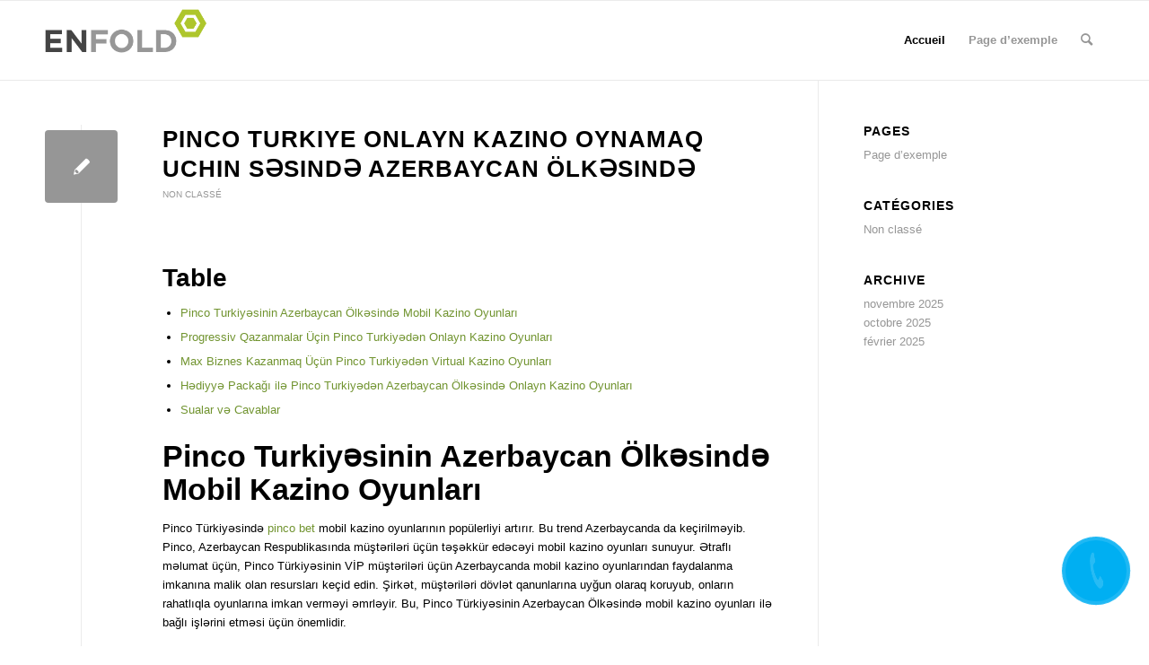

--- FILE ---
content_type: text/html; charset=UTF-8
request_url: https://www.climatisation-reversible-montpellier.com/climatisation-daikin/mural-daikin/
body_size: 54944
content:
<!DOCTYPE html>
<html lang="fr-FR" class="html_stretched responsive av-preloader-disabled  html_header_top html_logo_left html_main_nav_header html_menu_right html_slim html_header_sticky html_header_shrinking html_mobile_menu_phone html_header_searchicon html_content_align_center html_header_unstick_top_disabled html_header_stretch_disabled html_elegant-blog html_modern-blog html_av-overlay-side html_av-overlay-side-classic html_av-submenu-noclone html_entry_id_22 av-cookies-no-cookie-consent av-no-preview av-default-lightbox html_text_menu_active av-mobile-menu-switch-default">
<head>
<meta charset="UTF-8" />
<meta name="robots" content="index, follow" />


<!-- mobile setting -->
<meta name="viewport" content="width=device-width, initial-scale=1">

<!-- Scripts/CSS and wp_head hook -->
<title>Climatisation reversible</title>
<meta name='robots' content='max-image-preview:large' />
<link rel="alternate" type="application/rss+xml" title="Climatisation reversible &raquo; Flux" href="https://www.climatisation-reversible-montpellier.com/?feed=rss2" />
<link rel="alternate" type="application/rss+xml" title="Climatisation reversible &raquo; Flux des commentaires" href="https://www.climatisation-reversible-montpellier.com/?feed=comments-rss2" />
<style id='wp-img-auto-sizes-contain-inline-css' type='text/css'>
img:is([sizes=auto i],[sizes^="auto," i]){contain-intrinsic-size:3000px 1500px}
/*# sourceURL=wp-img-auto-sizes-contain-inline-css */
</style>
<style id='wp-emoji-styles-inline-css' type='text/css'>

	img.wp-smiley, img.emoji {
		display: inline !important;
		border: none !important;
		box-shadow: none !important;
		height: 1em !important;
		width: 1em !important;
		margin: 0 0.07em !important;
		vertical-align: -0.1em !important;
		background: none !important;
		padding: 0 !important;
	}
/*# sourceURL=wp-emoji-styles-inline-css */
</style>
<style id='wp-block-library-inline-css' type='text/css'>
:root{--wp-block-synced-color:#7a00df;--wp-block-synced-color--rgb:122,0,223;--wp-bound-block-color:var(--wp-block-synced-color);--wp-editor-canvas-background:#ddd;--wp-admin-theme-color:#007cba;--wp-admin-theme-color--rgb:0,124,186;--wp-admin-theme-color-darker-10:#006ba1;--wp-admin-theme-color-darker-10--rgb:0,107,160.5;--wp-admin-theme-color-darker-20:#005a87;--wp-admin-theme-color-darker-20--rgb:0,90,135;--wp-admin-border-width-focus:2px}@media (min-resolution:192dpi){:root{--wp-admin-border-width-focus:1.5px}}.wp-element-button{cursor:pointer}:root .has-very-light-gray-background-color{background-color:#eee}:root .has-very-dark-gray-background-color{background-color:#313131}:root .has-very-light-gray-color{color:#eee}:root .has-very-dark-gray-color{color:#313131}:root .has-vivid-green-cyan-to-vivid-cyan-blue-gradient-background{background:linear-gradient(135deg,#00d084,#0693e3)}:root .has-purple-crush-gradient-background{background:linear-gradient(135deg,#34e2e4,#4721fb 50%,#ab1dfe)}:root .has-hazy-dawn-gradient-background{background:linear-gradient(135deg,#faaca8,#dad0ec)}:root .has-subdued-olive-gradient-background{background:linear-gradient(135deg,#fafae1,#67a671)}:root .has-atomic-cream-gradient-background{background:linear-gradient(135deg,#fdd79a,#004a59)}:root .has-nightshade-gradient-background{background:linear-gradient(135deg,#330968,#31cdcf)}:root .has-midnight-gradient-background{background:linear-gradient(135deg,#020381,#2874fc)}:root{--wp--preset--font-size--normal:16px;--wp--preset--font-size--huge:42px}.has-regular-font-size{font-size:1em}.has-larger-font-size{font-size:2.625em}.has-normal-font-size{font-size:var(--wp--preset--font-size--normal)}.has-huge-font-size{font-size:var(--wp--preset--font-size--huge)}.has-text-align-center{text-align:center}.has-text-align-left{text-align:left}.has-text-align-right{text-align:right}.has-fit-text{white-space:nowrap!important}#end-resizable-editor-section{display:none}.aligncenter{clear:both}.items-justified-left{justify-content:flex-start}.items-justified-center{justify-content:center}.items-justified-right{justify-content:flex-end}.items-justified-space-between{justify-content:space-between}.screen-reader-text{border:0;clip-path:inset(50%);height:1px;margin:-1px;overflow:hidden;padding:0;position:absolute;width:1px;word-wrap:normal!important}.screen-reader-text:focus{background-color:#ddd;clip-path:none;color:#444;display:block;font-size:1em;height:auto;left:5px;line-height:normal;padding:15px 23px 14px;text-decoration:none;top:5px;width:auto;z-index:100000}html :where(.has-border-color){border-style:solid}html :where([style*=border-top-color]){border-top-style:solid}html :where([style*=border-right-color]){border-right-style:solid}html :where([style*=border-bottom-color]){border-bottom-style:solid}html :where([style*=border-left-color]){border-left-style:solid}html :where([style*=border-width]){border-style:solid}html :where([style*=border-top-width]){border-top-style:solid}html :where([style*=border-right-width]){border-right-style:solid}html :where([style*=border-bottom-width]){border-bottom-style:solid}html :where([style*=border-left-width]){border-left-style:solid}html :where(img[class*=wp-image-]){height:auto;max-width:100%}:where(figure){margin:0 0 1em}html :where(.is-position-sticky){--wp-admin--admin-bar--position-offset:var(--wp-admin--admin-bar--height,0px)}@media screen and (max-width:600px){html :where(.is-position-sticky){--wp-admin--admin-bar--position-offset:0px}}

/*# sourceURL=wp-block-library-inline-css */
</style><style id='wp-block-archives-inline-css' type='text/css'>
.wp-block-archives{box-sizing:border-box}.wp-block-archives-dropdown label{display:block}
/*# sourceURL=https://www.climatisation-reversible-montpellier.com/wp-includes/blocks/archives/style.min.css */
</style>
<style id='wp-block-categories-inline-css' type='text/css'>
.wp-block-categories{box-sizing:border-box}.wp-block-categories.alignleft{margin-right:2em}.wp-block-categories.alignright{margin-left:2em}.wp-block-categories.wp-block-categories-dropdown.aligncenter{text-align:center}.wp-block-categories .wp-block-categories__label{display:block;width:100%}
/*# sourceURL=https://www.climatisation-reversible-montpellier.com/wp-includes/blocks/categories/style.min.css */
</style>
<style id='wp-block-heading-inline-css' type='text/css'>
h1:where(.wp-block-heading).has-background,h2:where(.wp-block-heading).has-background,h3:where(.wp-block-heading).has-background,h4:where(.wp-block-heading).has-background,h5:where(.wp-block-heading).has-background,h6:where(.wp-block-heading).has-background{padding:1.25em 2.375em}h1.has-text-align-left[style*=writing-mode]:where([style*=vertical-lr]),h1.has-text-align-right[style*=writing-mode]:where([style*=vertical-rl]),h2.has-text-align-left[style*=writing-mode]:where([style*=vertical-lr]),h2.has-text-align-right[style*=writing-mode]:where([style*=vertical-rl]),h3.has-text-align-left[style*=writing-mode]:where([style*=vertical-lr]),h3.has-text-align-right[style*=writing-mode]:where([style*=vertical-rl]),h4.has-text-align-left[style*=writing-mode]:where([style*=vertical-lr]),h4.has-text-align-right[style*=writing-mode]:where([style*=vertical-rl]),h5.has-text-align-left[style*=writing-mode]:where([style*=vertical-lr]),h5.has-text-align-right[style*=writing-mode]:where([style*=vertical-rl]),h6.has-text-align-left[style*=writing-mode]:where([style*=vertical-lr]),h6.has-text-align-right[style*=writing-mode]:where([style*=vertical-rl]){rotate:180deg}
/*# sourceURL=https://www.climatisation-reversible-montpellier.com/wp-includes/blocks/heading/style.min.css */
</style>
<style id='wp-block-group-inline-css' type='text/css'>
.wp-block-group{box-sizing:border-box}:where(.wp-block-group.wp-block-group-is-layout-constrained){position:relative}
/*# sourceURL=https://www.climatisation-reversible-montpellier.com/wp-includes/blocks/group/style.min.css */
</style>
<style id='global-styles-inline-css' type='text/css'>
:root{--wp--preset--aspect-ratio--square: 1;--wp--preset--aspect-ratio--4-3: 4/3;--wp--preset--aspect-ratio--3-4: 3/4;--wp--preset--aspect-ratio--3-2: 3/2;--wp--preset--aspect-ratio--2-3: 2/3;--wp--preset--aspect-ratio--16-9: 16/9;--wp--preset--aspect-ratio--9-16: 9/16;--wp--preset--color--black: #000000;--wp--preset--color--cyan-bluish-gray: #abb8c3;--wp--preset--color--white: #ffffff;--wp--preset--color--pale-pink: #f78da7;--wp--preset--color--vivid-red: #cf2e2e;--wp--preset--color--luminous-vivid-orange: #ff6900;--wp--preset--color--luminous-vivid-amber: #fcb900;--wp--preset--color--light-green-cyan: #7bdcb5;--wp--preset--color--vivid-green-cyan: #00d084;--wp--preset--color--pale-cyan-blue: #8ed1fc;--wp--preset--color--vivid-cyan-blue: #0693e3;--wp--preset--color--vivid-purple: #9b51e0;--wp--preset--color--metallic-red: #b02b2c;--wp--preset--color--maximum-yellow-red: #edae44;--wp--preset--color--yellow-sun: #eeee22;--wp--preset--color--palm-leaf: #83a846;--wp--preset--color--aero: #7bb0e7;--wp--preset--color--old-lavender: #745f7e;--wp--preset--color--steel-teal: #5f8789;--wp--preset--color--raspberry-pink: #d65799;--wp--preset--color--medium-turquoise: #4ecac2;--wp--preset--gradient--vivid-cyan-blue-to-vivid-purple: linear-gradient(135deg,rgb(6,147,227) 0%,rgb(155,81,224) 100%);--wp--preset--gradient--light-green-cyan-to-vivid-green-cyan: linear-gradient(135deg,rgb(122,220,180) 0%,rgb(0,208,130) 100%);--wp--preset--gradient--luminous-vivid-amber-to-luminous-vivid-orange: linear-gradient(135deg,rgb(252,185,0) 0%,rgb(255,105,0) 100%);--wp--preset--gradient--luminous-vivid-orange-to-vivid-red: linear-gradient(135deg,rgb(255,105,0) 0%,rgb(207,46,46) 100%);--wp--preset--gradient--very-light-gray-to-cyan-bluish-gray: linear-gradient(135deg,rgb(238,238,238) 0%,rgb(169,184,195) 100%);--wp--preset--gradient--cool-to-warm-spectrum: linear-gradient(135deg,rgb(74,234,220) 0%,rgb(151,120,209) 20%,rgb(207,42,186) 40%,rgb(238,44,130) 60%,rgb(251,105,98) 80%,rgb(254,248,76) 100%);--wp--preset--gradient--blush-light-purple: linear-gradient(135deg,rgb(255,206,236) 0%,rgb(152,150,240) 100%);--wp--preset--gradient--blush-bordeaux: linear-gradient(135deg,rgb(254,205,165) 0%,rgb(254,45,45) 50%,rgb(107,0,62) 100%);--wp--preset--gradient--luminous-dusk: linear-gradient(135deg,rgb(255,203,112) 0%,rgb(199,81,192) 50%,rgb(65,88,208) 100%);--wp--preset--gradient--pale-ocean: linear-gradient(135deg,rgb(255,245,203) 0%,rgb(182,227,212) 50%,rgb(51,167,181) 100%);--wp--preset--gradient--electric-grass: linear-gradient(135deg,rgb(202,248,128) 0%,rgb(113,206,126) 100%);--wp--preset--gradient--midnight: linear-gradient(135deg,rgb(2,3,129) 0%,rgb(40,116,252) 100%);--wp--preset--font-size--small: 1rem;--wp--preset--font-size--medium: 1.125rem;--wp--preset--font-size--large: 1.75rem;--wp--preset--font-size--x-large: clamp(1.75rem, 3vw, 2.25rem);--wp--preset--spacing--20: 0.44rem;--wp--preset--spacing--30: 0.67rem;--wp--preset--spacing--40: 1rem;--wp--preset--spacing--50: 1.5rem;--wp--preset--spacing--60: 2.25rem;--wp--preset--spacing--70: 3.38rem;--wp--preset--spacing--80: 5.06rem;--wp--preset--shadow--natural: 6px 6px 9px rgba(0, 0, 0, 0.2);--wp--preset--shadow--deep: 12px 12px 50px rgba(0, 0, 0, 0.4);--wp--preset--shadow--sharp: 6px 6px 0px rgba(0, 0, 0, 0.2);--wp--preset--shadow--outlined: 6px 6px 0px -3px rgb(255, 255, 255), 6px 6px rgb(0, 0, 0);--wp--preset--shadow--crisp: 6px 6px 0px rgb(0, 0, 0);}:root { --wp--style--global--content-size: 800px;--wp--style--global--wide-size: 1130px; }:where(body) { margin: 0; }.wp-site-blocks > .alignleft { float: left; margin-right: 2em; }.wp-site-blocks > .alignright { float: right; margin-left: 2em; }.wp-site-blocks > .aligncenter { justify-content: center; margin-left: auto; margin-right: auto; }:where(.is-layout-flex){gap: 0.5em;}:where(.is-layout-grid){gap: 0.5em;}.is-layout-flow > .alignleft{float: left;margin-inline-start: 0;margin-inline-end: 2em;}.is-layout-flow > .alignright{float: right;margin-inline-start: 2em;margin-inline-end: 0;}.is-layout-flow > .aligncenter{margin-left: auto !important;margin-right: auto !important;}.is-layout-constrained > .alignleft{float: left;margin-inline-start: 0;margin-inline-end: 2em;}.is-layout-constrained > .alignright{float: right;margin-inline-start: 2em;margin-inline-end: 0;}.is-layout-constrained > .aligncenter{margin-left: auto !important;margin-right: auto !important;}.is-layout-constrained > :where(:not(.alignleft):not(.alignright):not(.alignfull)){max-width: var(--wp--style--global--content-size);margin-left: auto !important;margin-right: auto !important;}.is-layout-constrained > .alignwide{max-width: var(--wp--style--global--wide-size);}body .is-layout-flex{display: flex;}.is-layout-flex{flex-wrap: wrap;align-items: center;}.is-layout-flex > :is(*, div){margin: 0;}body .is-layout-grid{display: grid;}.is-layout-grid > :is(*, div){margin: 0;}body{padding-top: 0px;padding-right: 0px;padding-bottom: 0px;padding-left: 0px;}a:where(:not(.wp-element-button)){text-decoration: underline;}:root :where(.wp-element-button, .wp-block-button__link){background-color: #32373c;border-width: 0;color: #fff;font-family: inherit;font-size: inherit;font-style: inherit;font-weight: inherit;letter-spacing: inherit;line-height: inherit;padding-top: calc(0.667em + 2px);padding-right: calc(1.333em + 2px);padding-bottom: calc(0.667em + 2px);padding-left: calc(1.333em + 2px);text-decoration: none;text-transform: inherit;}.has-black-color{color: var(--wp--preset--color--black) !important;}.has-cyan-bluish-gray-color{color: var(--wp--preset--color--cyan-bluish-gray) !important;}.has-white-color{color: var(--wp--preset--color--white) !important;}.has-pale-pink-color{color: var(--wp--preset--color--pale-pink) !important;}.has-vivid-red-color{color: var(--wp--preset--color--vivid-red) !important;}.has-luminous-vivid-orange-color{color: var(--wp--preset--color--luminous-vivid-orange) !important;}.has-luminous-vivid-amber-color{color: var(--wp--preset--color--luminous-vivid-amber) !important;}.has-light-green-cyan-color{color: var(--wp--preset--color--light-green-cyan) !important;}.has-vivid-green-cyan-color{color: var(--wp--preset--color--vivid-green-cyan) !important;}.has-pale-cyan-blue-color{color: var(--wp--preset--color--pale-cyan-blue) !important;}.has-vivid-cyan-blue-color{color: var(--wp--preset--color--vivid-cyan-blue) !important;}.has-vivid-purple-color{color: var(--wp--preset--color--vivid-purple) !important;}.has-metallic-red-color{color: var(--wp--preset--color--metallic-red) !important;}.has-maximum-yellow-red-color{color: var(--wp--preset--color--maximum-yellow-red) !important;}.has-yellow-sun-color{color: var(--wp--preset--color--yellow-sun) !important;}.has-palm-leaf-color{color: var(--wp--preset--color--palm-leaf) !important;}.has-aero-color{color: var(--wp--preset--color--aero) !important;}.has-old-lavender-color{color: var(--wp--preset--color--old-lavender) !important;}.has-steel-teal-color{color: var(--wp--preset--color--steel-teal) !important;}.has-raspberry-pink-color{color: var(--wp--preset--color--raspberry-pink) !important;}.has-medium-turquoise-color{color: var(--wp--preset--color--medium-turquoise) !important;}.has-black-background-color{background-color: var(--wp--preset--color--black) !important;}.has-cyan-bluish-gray-background-color{background-color: var(--wp--preset--color--cyan-bluish-gray) !important;}.has-white-background-color{background-color: var(--wp--preset--color--white) !important;}.has-pale-pink-background-color{background-color: var(--wp--preset--color--pale-pink) !important;}.has-vivid-red-background-color{background-color: var(--wp--preset--color--vivid-red) !important;}.has-luminous-vivid-orange-background-color{background-color: var(--wp--preset--color--luminous-vivid-orange) !important;}.has-luminous-vivid-amber-background-color{background-color: var(--wp--preset--color--luminous-vivid-amber) !important;}.has-light-green-cyan-background-color{background-color: var(--wp--preset--color--light-green-cyan) !important;}.has-vivid-green-cyan-background-color{background-color: var(--wp--preset--color--vivid-green-cyan) !important;}.has-pale-cyan-blue-background-color{background-color: var(--wp--preset--color--pale-cyan-blue) !important;}.has-vivid-cyan-blue-background-color{background-color: var(--wp--preset--color--vivid-cyan-blue) !important;}.has-vivid-purple-background-color{background-color: var(--wp--preset--color--vivid-purple) !important;}.has-metallic-red-background-color{background-color: var(--wp--preset--color--metallic-red) !important;}.has-maximum-yellow-red-background-color{background-color: var(--wp--preset--color--maximum-yellow-red) !important;}.has-yellow-sun-background-color{background-color: var(--wp--preset--color--yellow-sun) !important;}.has-palm-leaf-background-color{background-color: var(--wp--preset--color--palm-leaf) !important;}.has-aero-background-color{background-color: var(--wp--preset--color--aero) !important;}.has-old-lavender-background-color{background-color: var(--wp--preset--color--old-lavender) !important;}.has-steel-teal-background-color{background-color: var(--wp--preset--color--steel-teal) !important;}.has-raspberry-pink-background-color{background-color: var(--wp--preset--color--raspberry-pink) !important;}.has-medium-turquoise-background-color{background-color: var(--wp--preset--color--medium-turquoise) !important;}.has-black-border-color{border-color: var(--wp--preset--color--black) !important;}.has-cyan-bluish-gray-border-color{border-color: var(--wp--preset--color--cyan-bluish-gray) !important;}.has-white-border-color{border-color: var(--wp--preset--color--white) !important;}.has-pale-pink-border-color{border-color: var(--wp--preset--color--pale-pink) !important;}.has-vivid-red-border-color{border-color: var(--wp--preset--color--vivid-red) !important;}.has-luminous-vivid-orange-border-color{border-color: var(--wp--preset--color--luminous-vivid-orange) !important;}.has-luminous-vivid-amber-border-color{border-color: var(--wp--preset--color--luminous-vivid-amber) !important;}.has-light-green-cyan-border-color{border-color: var(--wp--preset--color--light-green-cyan) !important;}.has-vivid-green-cyan-border-color{border-color: var(--wp--preset--color--vivid-green-cyan) !important;}.has-pale-cyan-blue-border-color{border-color: var(--wp--preset--color--pale-cyan-blue) !important;}.has-vivid-cyan-blue-border-color{border-color: var(--wp--preset--color--vivid-cyan-blue) !important;}.has-vivid-purple-border-color{border-color: var(--wp--preset--color--vivid-purple) !important;}.has-metallic-red-border-color{border-color: var(--wp--preset--color--metallic-red) !important;}.has-maximum-yellow-red-border-color{border-color: var(--wp--preset--color--maximum-yellow-red) !important;}.has-yellow-sun-border-color{border-color: var(--wp--preset--color--yellow-sun) !important;}.has-palm-leaf-border-color{border-color: var(--wp--preset--color--palm-leaf) !important;}.has-aero-border-color{border-color: var(--wp--preset--color--aero) !important;}.has-old-lavender-border-color{border-color: var(--wp--preset--color--old-lavender) !important;}.has-steel-teal-border-color{border-color: var(--wp--preset--color--steel-teal) !important;}.has-raspberry-pink-border-color{border-color: var(--wp--preset--color--raspberry-pink) !important;}.has-medium-turquoise-border-color{border-color: var(--wp--preset--color--medium-turquoise) !important;}.has-vivid-cyan-blue-to-vivid-purple-gradient-background{background: var(--wp--preset--gradient--vivid-cyan-blue-to-vivid-purple) !important;}.has-light-green-cyan-to-vivid-green-cyan-gradient-background{background: var(--wp--preset--gradient--light-green-cyan-to-vivid-green-cyan) !important;}.has-luminous-vivid-amber-to-luminous-vivid-orange-gradient-background{background: var(--wp--preset--gradient--luminous-vivid-amber-to-luminous-vivid-orange) !important;}.has-luminous-vivid-orange-to-vivid-red-gradient-background{background: var(--wp--preset--gradient--luminous-vivid-orange-to-vivid-red) !important;}.has-very-light-gray-to-cyan-bluish-gray-gradient-background{background: var(--wp--preset--gradient--very-light-gray-to-cyan-bluish-gray) !important;}.has-cool-to-warm-spectrum-gradient-background{background: var(--wp--preset--gradient--cool-to-warm-spectrum) !important;}.has-blush-light-purple-gradient-background{background: var(--wp--preset--gradient--blush-light-purple) !important;}.has-blush-bordeaux-gradient-background{background: var(--wp--preset--gradient--blush-bordeaux) !important;}.has-luminous-dusk-gradient-background{background: var(--wp--preset--gradient--luminous-dusk) !important;}.has-pale-ocean-gradient-background{background: var(--wp--preset--gradient--pale-ocean) !important;}.has-electric-grass-gradient-background{background: var(--wp--preset--gradient--electric-grass) !important;}.has-midnight-gradient-background{background: var(--wp--preset--gradient--midnight) !important;}.has-small-font-size{font-size: var(--wp--preset--font-size--small) !important;}.has-medium-font-size{font-size: var(--wp--preset--font-size--medium) !important;}.has-large-font-size{font-size: var(--wp--preset--font-size--large) !important;}.has-x-large-font-size{font-size: var(--wp--preset--font-size--x-large) !important;}
/*# sourceURL=global-styles-inline-css */
</style>

<link rel='stylesheet' id='bazz-callback-widget-pro-css' href='https://www.climatisation-reversible-montpellier.com/wp-content/plugins/bazz-callback-widget-pro/public/css/bazz-callback-widget-pro-public.css?ver=2.3' type='text/css' media='all' />
<link rel='stylesheet' id='contact-form-7-css' href='https://www.climatisation-reversible-montpellier.com/wp-content/plugins/contact-form-7/includes/css/styles.css?ver=6.1.4' type='text/css' media='all' />
<link rel='stylesheet' id='avia-merged-styles-css' href='https://www.climatisation-reversible-montpellier.com/wp-content/uploads/dynamic_avia/avia-merged-styles-54d4758a3bf12bf439aa48c1dee18d52---697a82f1ba2e3.css' type='text/css' media='all' />
<script type="text/javascript" src="https://www.climatisation-reversible-montpellier.com/wp-includes/js/jquery/jquery.min.js?ver=3.7.1" id="jquery-core-js"></script>
<script type="text/javascript" src="https://www.climatisation-reversible-montpellier.com/wp-includes/js/jquery/jquery-migrate.min.js?ver=3.4.1" id="jquery-migrate-js"></script>
<script type="text/javascript" src="https://www.climatisation-reversible-montpellier.com/wp-content/uploads/dynamic_avia/avia-head-scripts-ab25744236e25e7d6220260d31f7a9f1---697a82f1dbc2c.js" id="avia-head-scripts-js"></script>
<link rel="https://api.w.org/" href="https://www.climatisation-reversible-montpellier.com/index.php?rest_route=/" /><link rel="EditURI" type="application/rsd+xml" title="RSD" href="https://www.climatisation-reversible-montpellier.com/xmlrpc.php?rsd" />
<meta name="generator" content="WordPress 6.9" />
<link rel="profile" href="https://gmpg.org/xfn/11" />
<link rel="alternate" type="application/rss+xml" title="Climatisation reversible RSS2 Feed" href="https://www.climatisation-reversible-montpellier.com/?feed=rss2" />
<link rel="pingback" href="https://www.climatisation-reversible-montpellier.com/xmlrpc.php" />
<!--[if lt IE 9]><script src="https://www.climatisation-reversible-montpellier.com/wp-content/themes/enfold/js/html5shiv.js"></script><![endif]-->


<!-- To speed up the rendering and to display the site as fast as possible to the user we include some styles and scripts for above the fold content inline -->
<script type="text/javascript">'use strict';var avia_is_mobile=!1;if(/Android|webOS|iPhone|iPad|iPod|BlackBerry|IEMobile|Opera Mini/i.test(navigator.userAgent)&&'ontouchstart' in document.documentElement){avia_is_mobile=!0;document.documentElement.className+=' avia_mobile '}
else{document.documentElement.className+=' avia_desktop '};document.documentElement.className+=' js_active ';(function(){var e=['-webkit-','-moz-','-ms-',''],n='',o=!1,a=!1;for(var t in e){if(e[t]+'transform' in document.documentElement.style){o=!0;n=e[t]+'transform'};if(e[t]+'perspective' in document.documentElement.style){a=!0}};if(o){document.documentElement.className+=' avia_transform '};if(a){document.documentElement.className+=' avia_transform3d '};if(typeof document.getElementsByClassName=='function'&&typeof document.documentElement.getBoundingClientRect=='function'&&avia_is_mobile==!1){if(n&&window.innerHeight>0){setTimeout(function(){var e=0,o={},a=0,t=document.getElementsByClassName('av-parallax'),i=window.pageYOffset||document.documentElement.scrollTop;for(e=0;e<t.length;e++){t[e].style.top='0px';o=t[e].getBoundingClientRect();a=Math.ceil((window.innerHeight+i-o.top)*0.3);t[e].style[n]='translate(0px, '+a+'px)';t[e].style.top='auto';t[e].className+=' enabled-parallax '}},50)}}})();</script><style type="text/css">
		@font-face {font-family: 'entypo-fontello'; font-weight: normal; font-style: normal; font-display: auto;
		src: url('https://www.climatisation-reversible-montpellier.com/wp-content/themes/enfold/config-templatebuilder/avia-template-builder/assets/fonts/entypo-fontello.woff2') format('woff2'),
		url('https://www.climatisation-reversible-montpellier.com/wp-content/themes/enfold/config-templatebuilder/avia-template-builder/assets/fonts/entypo-fontello.woff') format('woff'),
		url('https://www.climatisation-reversible-montpellier.com/wp-content/themes/enfold/config-templatebuilder/avia-template-builder/assets/fonts/entypo-fontello.ttf') format('truetype'),
		url('https://www.climatisation-reversible-montpellier.com/wp-content/themes/enfold/config-templatebuilder/avia-template-builder/assets/fonts/entypo-fontello.svg#entypo-fontello') format('svg'),
		url('https://www.climatisation-reversible-montpellier.com/wp-content/themes/enfold/config-templatebuilder/avia-template-builder/assets/fonts/entypo-fontello.eot'),
		url('https://www.climatisation-reversible-montpellier.com/wp-content/themes/enfold/config-templatebuilder/avia-template-builder/assets/fonts/entypo-fontello.eot?#iefix') format('embedded-opentype');
		} #top .avia-font-entypo-fontello, body .avia-font-entypo-fontello, html body [data-av_iconfont='entypo-fontello']:before{ font-family: 'entypo-fontello'; }
		</style>

<!--
Debugging Info for Theme support: 

Theme: Enfold
Version: 6.0.9
Installed: enfold
AviaFramework Version: 5.6
AviaBuilder Version: 5.3
aviaElementManager Version: 1.0.1
ML:2048-PU:39-PLA:11
WP:6.9
Compress: CSS:all theme files - JS:all theme files
Updates: enabled - token has changed and not verified
PLAu:10
-->
</head>

<body data-rsssl=1 id="top" class="home blog wp-theme-enfold stretched rtl_columns av-curtain-numeric helvetica neue-websave helvetica_neue " itemscope="itemscope" itemtype="https://schema.org/WebPage" >

	
	<div id='wrap_all'>

	
<header id='header' class='all_colors header_color light_bg_color  av_header_top av_logo_left av_main_nav_header av_menu_right av_slim av_header_sticky av_header_shrinking av_header_stretch_disabled av_mobile_menu_phone av_header_searchicon av_header_unstick_top_disabled av_bottom_nav_disabled  av_header_border_disabled'  data-av_shrink_factor='50' role="banner" itemscope="itemscope" itemtype="https://schema.org/WPHeader" >

		<div  id='header_main' class='container_wrap container_wrap_logo'>

        <div class='container av-logo-container'><div class='inner-container'><span class='logo bg-logo'><a href='https://www.climatisation-reversible-montpellier.com/' aria-label='Logo pour Climatisation reversible' title='Logo pour Climatisation reversible'><img src='https://www.climatisation-reversible-montpellier.com/wp-content/themes/enfold/images/layout/logo.png' height="100" width="300" alt='Climatisation reversible' title="Logo pour Climatisation reversible" /></a></span><nav class='main_menu' data-selectname='Sélectionner une page'  role="navigation" itemscope="itemscope" itemtype="https://schema.org/SiteNavigationElement" ><div class='avia-menu fallback_menu av-main-nav-wrap'><ul id='avia-menu' class='menu avia_mega av-main-nav'><li class='menu-item current-menu-item'><a href='https://www.climatisation-reversible-montpellier.com'>Accueil</a></li><li class="page_item menu-item page-item-2"><a href="https://www.climatisation-reversible-montpellier.com/?page_id=2">Page d’exemple</a></li>
<li id="menu-item-search" class="noMobile menu-item menu-item-search-dropdown menu-item-avia-special" role="menuitem"><a aria-label="Rechercher" href="?s=" rel="nofollow" data-avia-search-tooltip="
&lt;search&gt;
	&lt;form role=&quot;search&quot; action=&quot;https://www.climatisation-reversible-montpellier.com/&quot; id=&quot;searchform&quot; method=&quot;get&quot; class=&quot;&quot;&gt;
		&lt;div&gt;
			&lt;input type=&quot;submit&quot; value=&quot;&quot; id=&quot;searchsubmit&quot; class=&quot;button avia-font-entypo-fontello&quot; title=&quot;Entrez au moins 3 caractères pour afficher une liste de résultats ou cliquez pour aller sur la page des résultats de recherche pour tous les afficher&quot; /&gt;
			&lt;input type=&quot;search&quot; id=&quot;s&quot; name=&quot;s&quot; value=&quot;&quot; aria-label=&#039;Rechercher&#039; placeholder=&#039;Rechercher&#039; required /&gt;
					&lt;/div&gt;
	&lt;/form&gt;
&lt;/search&gt;
" aria-hidden='false' data-av_icon='' data-av_iconfont='entypo-fontello'><span class="avia_hidden_link_text">Rechercher</span></a></li><li class="av-burger-menu-main menu-item-avia-special " role="menuitem">
	        			<a href="#" aria-label="Menu" aria-hidden="false">
							<span class="av-hamburger av-hamburger--spin av-js-hamburger">
								<span class="av-hamburger-box">
						          <span class="av-hamburger-inner"></span>
						          <strong>Menu</strong>
								</span>
							</span>
							<span class="avia_hidden_link_text">Menu</span>
						</a>
	        		   </li></ul></div></nav></div> </div> 
		<!-- end container_wrap-->
		</div>
<div class="header_bg"></div>
<!-- end header -->
</header>

	<div id='main' class='all_colors' data-scroll-offset='88'>

	
		<div class='container_wrap container_wrap_first main_color sidebar_right '>

			<div class='container template-blog '>

				<main class='content av-content-small alpha units av-main-index'  role="main" itemprop="mainContentOfPage" itemscope="itemscope" itemtype="https://schema.org/Blog" >

                    <article class="post-entry post-entry-type-standard post-entry-22 post-loop-1 post-parity-odd single-small  post-22 post type-post status-publish format-standard hentry category-non-classe"  itemscope="itemscope" itemtype="https://schema.org/BlogPosting" itemprop="blogPost" ><div class="blog-meta"><a href='https://www.climatisation-reversible-montpellier.com/?p=22' class='small-preview'  title="Pinco Turkiye Onlayn Kazino Oynamaq Uchin Səsində Azerbaycan Ölkəsində"   itemprop="image" itemscope="itemscope" itemtype="https://schema.org/ImageObject" ><span class="iconfont" aria-hidden='true' data-av_icon='' data-av_iconfont='entypo-fontello'></span></a></div><div class='entry-content-wrapper clearfix standard-content'><header class="entry-content-header" aria-label="Post: Pinco Turkiye Onlayn Kazino Oynamaq Uchin Səsində Azerbaycan Ölkəsində"><div class="av-heading-wrapper"><h2 class='post-title entry-title '  itemprop="headline" ><a href="https://www.climatisation-reversible-montpellier.com/?p=22" rel="bookmark" title="Lien permanent : Pinco Turkiye Onlayn Kazino Oynamaq Uchin Səsində Azerbaycan Ölkəsində">Pinco Turkiye Onlayn Kazino Oynamaq Uchin Səsində Azerbaycan Ölkəsində<span class="post-format-icon minor-meta"></span></a></h2><span class="blog-categories minor-meta"><a href="https://www.climatisation-reversible-montpellier.com/?cat=1" rel="tag">Non classé</a></span></div></header><span class="av-vertical-delimiter"></span><div class="entry-content"  itemprop="text" ><p><html><head><title>Pinco Turkiye Onlayn Kazino Oynamaq Uchin Səsində Azerbaycan Ölkəsində</title><br />
</head><body data-rsssl=1></p>
<div id="toc_container">
<h2 class="titletoc">Table</h2>
<ul class="elm_toc">
<li><a href="#pinco-turkiysinin-azerbaycan-olksind-mobil-kazino-oyunlari--1">Pinco Turkiyəsinin Azerbaycan Ölkəsində Mobil Kazino Oyunları </a></li>
<li><a href="#progressiv-qazanmalar-ucin-pinco-turkiydn-onlayn-kazino-oyunlari--2">Progressiv Qazanmalar Üçin Pinco Turkiyədən Onlayn Kazino Oyunları </a></li>
<li><a href="#max-biznes-kazanmaq-ucun-pinco-turkiydn-virtual-kazino-oyunlari--3">Max Biznes Kazanmaq Üçün Pinco Turkiyədən Virtual Kazino Oyunları </a></li>
<li><a href="#hdiyy-packagi-il-pinco-turkiydn-azerbaycan-olksind-onlayn-kazino-oyunlari--4">Hədiyyə Packağı ilə Pinco Turkiyədən Azerbaycan Ölkəsində Onlayn Kazino Oyunları </a></li>
<li><a href="#sualar-v-cavablar--5">Sualar və Cavablar </a></li>
</ul>
</div>
<h1 id="pinco-turkiysinin-azerbaycan-olksind-mobil-kazino-oyunlari--1">Pinco Turkiyəsinin Azerbaycan Ölkəsində Mobil Kazino Oyunları </h1>
<p>Pinco Türkiyəsində <a href="https://testeg.org/">pinco bet</a> mobil kazino oyunlarının popülerliyi artırır. Bu trend Azerbaycanda da keçirilməyib. Pinco, Azerbaycan Respublikasında müştəriləri üçün təşəkkür edəcəyi mobil kazino oyunları sunuyur. Ətraflı məlumat üçün, Pinco Türkiyəsinin VİP müştəriləri üçün Azerbaycanda mobil kazino oyunlarından faydalanma imkanına malik olan resursları keçid edin. Şirkət, müştəriləri dövlət qanunlarına uyğun olaraq koruyub, onların rahatlıqla oyunlarına imkan verməyi əmrləyir. Bu, Pinco Türkiyəsinin Azerbaycan Ölkəsində mobil kazino oyunları ilə bağlı işlərini etməsi üçün önemlidir.</p>
<p><img decoding="async" class="aligncenter" style="display: block;margin-left:auto;margin-right:auto;" src="https://i.ytimg.com/vi/N9_X98JJFhs/hqdefault.jpg" width="490" alt="Pinco Turkiye Onlayn Kazino Oynamaq Uchin Səsində Azerbaycan Ölkəsində"></p>
<h2 id="progressiv-qazanmalar-ucin-pinco-turkiydn-onlayn-kazino-oyunlari--2">Progressiv Qazanmalar Üçin Pinco Turkiyədən Onlayn Kazino Oyunları </h2>
<p>Pinco Türkiyədən online kazino oyunları sizin progresiv qazanmalarınız üçün ideal seçimdir. Bu platformda sizin üçün düzgün təşkil edilmiş, güvenli və təhlükəsiz oyunlar sunulur. Əgər siz progresiv qazanmaq istəyirsiniz, bizim slot máyinalarımız sizin için müvafiq oyun tətbiqidir.<br />
Pinco Türkiyədakı online kazino oyunları, sizin progresiv qazanmalarınız üçün dövranışlı bonuslar sunuya bilir. Biz sizin üçün fırsatları maximalaşdırmaq üçün fərqli nivel təşkil edirik. Əgər siz daha çox qazanmaq istəyirsiniz, bizim online kazino oyunlarımız sizin için ideal seçimdir.<br />
Pinco Türkiyədən online kazino oyunları, sizin progresiv qazanmalarınız üçün dövlət komissiyasından təsdiq edilmişdir. Bu, sizin üçün güvenli oyun işləyişini sağlamır. Biz sizin üçün düzgün təşkil edilmiş, təhlükəsiz və güvenli bir ortaşız. Əgər siz progresiv qazanmaq istəyirsiniz, Pinco Türkiyədən online kazino oyunlarına girmək üçün heç bir hesab edilməyəcəkdir.</p>
<div style="text-align:center"><iframe width="434" height="260" src="https://www.youtube.com/embed/oit15jVF3tk" frameborder="0" alt="Pinco Turkiye Onlayn Kazino Oynamaq Uchin Səsində Azerbaycan Ölkəsində" allowfullscreen=""></iframe></div>
<h2 id="max-biznes-kazanmaq-ucun-pinco-turkiydn-virtual-kazino-oyunlari--3">Max Biznes Kazanmaq Üçün Pinco Turkiyədən Virtual Kazino Oyunları </h2>
<p>Max Biznes Kazanmaq Üçün Pinco Turkiyədən Virtual Kazino Oyunları  sizin mükafat verməyi və müştərilərin qonaqdan keyfiyyətini artırmaq üçün ideal seçimdir. Bu yeni nəticəlidir və müxtəlif oyun türlərini içerir. Əlavə olaraq, Pinco Türkiyənin virtual kazino oyunları mükafat verməyi təmin etməyi və müştəri sadəcələrini zəng edəcək şəkildə qonaqdan keyfiyyətini artırmaq üçün tətbiq edilmiş mükafatlar ilə donatılmışdır. Əgər siz maksimum kar haqqında danışmaq istəyirsiniz, bizimle əlaqə saxlayın və Pinco Türkiyədən Virtual Kazino Oyunlarına təsdiq edin!<br />
Sizinlə əlaqə saxlayacaqıq: maxbizneskazanmaq@pinco.com.az<br />
1. Pinco Türkiyədən satın alınmayan sizin üçün təşəkkür edəcək virtual kazino oyunları.<br />
2. Mükafat verməyi təmin etməyi və müştəri sadəcələrini zəng edəcək şəkildə qonaqdan keyfiyyətini artırmaq üçün tətbiq edilmiş mükafatlar ilə donatılmışdır.<br />
3. Yeni virtual kazino oyunları, müxtəlif oyun türlərini içerir.<br />
4. Sizin mükafat verməyi və müştərilərin qonaqdan keyfiyyətini artırmaq üçün ideal seçimdir.<br />
5. Pinco Türkiyədən satın alınmayan virtual kazino oyunları sizin üçün təşəkkür edəcək.<br />
6. Mükafat verməyi təmin etməyi və müştəri sadəcələrini zəng edəcək şəkildə qonaqdan keyfiyyətini artırmaq üçün tətbiq edilmiş mükafatlar ilə donatılmışdır.<br />
7. Sizin mükafat verməyi və müştərilərin qonaqdan keyfiyyətini artırmaq üçün ideal seçimdir.<br />
8. Yeni virtual kazino oyunları, müxtəlif oyun türlərini içerir.</p>
<h2 id="hdiyy-packagi-il-pinco-turkiydn-azerbaycan-olksind-onlayn-kazino-oyunlari--4">Hədiyyə Packağı ilə Pinco Turkiyədən Azerbaycan Ölkəsində Onlayn Kazino Oyunları </h2>
<p>Online kazino oyunları ilə ehtiyat verin, Hədiyyə Packağı ilə Pinco Turkiyədən Azerbaycan Ölkəsində çıxarılır. Ən yenilikdənlər və populyar oyunlar, bir araya getirilmişdir. Ətraflı məlumat üçün Pinco Türkiyənin veb saytına baxın.<br />
Pinco Turkiyə, Azerbaycan xanələrində müştərilərin keyfiyyətini artırmaq üçün çox sayaqdır. Onlayn kazino oyunlarının seçimi genişdir və hər birini müştərilər üçün təşkil edilmişdir.<br />
Hədiyyə Packağı, Pinco Turkiyədən alınıb olan bir paketdir. Bu paket, qeydiyyatdan keçirən müştərilər üçün təşkil edilmişdir. Paketin içindəki xidmətlər və hediyyələr, müştəri seçimi ilə bağlıdır.<br />
Pinco Turkiyə, Azerbaycan Ölkəsindən gəlir və onlayn kazino oyunlarının dünyasında tanınmışdır. İştirak etməyə çalışırıq və müştərilərimizin keyfiyyətini artırmaq üçün çalışırıq.<br />
Onlayn kazino oyunlarının seçimi genişdir. Bu sebəbdan, hər bir müştəri, keyfiyyətini artırmak üçün fərqli oyunları seçə biləcək. Pinco Turkiyə, müştərilərin seçimini rahatlatmaq üçün çox sayaqdır.<br />
Hədiyyə Packağı, müştərilərin qeydiyyatdan keçirilməsi ilə birlikdə alınır. Paketin içindəki xidmətlər və hediyyələr, müştəri seçimi ilə bağlıdır. Paketin alınması üçün, müştəri, Pinco Turkiyənin veb saytına qeydiyyatdan keçməlidir.<br />
Pinco Turkiyə, Azerbaycan Ölkəsindən gəlir və onlayn kazino oyunlarının dünyasında tanınmışdır. İştirak etməyə çalışırıq və müştərilərimizin keyfiyyətini artırmaq üçün çalışırıq.<br />
Onlayn kazino oyunlarının seçimi genişdir. Bu sebəbdan, hər bir müştəri, keyfiyyətini artırmak üçün fərqli oyunları seçə biləcək. Pinco Turkiyə, müştərilərin seçimini rahatlatmaq üçün çox sayaqdır.
</p>
<p>Müştəri: Elnur, 27 illiyin
</p>
<h3 id="sualar-v-cavablar--5">Sualar və Cavablar </h3>
<p>Pinco Türkiyəsi Onlayn Kazino Oynamaq uchin səsində necə başlayaq olacaq?</p>
<p>Əgər siz Azerbaycan ölkəsindəyən isə, Pinco Türkiyəsi Onlayn Kazino Oynamaq üçün nə edilməlidir?</p>
<p>Pinco Türkiyəsi Onlayn Kazino Oynamaqlarında qalaqdırıq mü və ya güvənlidir?</p>
<p></body></html></p>
</div><span class="post-meta-infos"><time class="date-container minor-meta updated"  itemprop="datePublished" datetime="2025-11-06T17:39:32+01:00" >6 novembre 2025</time><span class="text-sep">/</span><span class="blog-author minor-meta">par <span class="entry-author-link"  itemprop="author" ><span class="author"><span class="fn"><a href="https://www.climatisation-reversible-montpellier.com/?author=1" title="Articles par administrator" rel="author">administrator</a></span></span></span></span></span><footer class="entry-footer"></footer><div class='post_delimiter'></div></div><div class="post_author_timeline"></div><span class='hidden'>
				<span class='av-structured-data'  itemprop="image" itemscope="itemscope" itemtype="https://schema.org/ImageObject" >
						<span itemprop='url'></span>
						<span itemprop='height'>0</span>
						<span itemprop='width'>0</span>
				</span>
				<span class='av-structured-data'  itemprop="publisher" itemtype="https://schema.org/Organization" itemscope="itemscope" >
						<span itemprop='name'>administrator</span>
						<span itemprop='logo' itemscope itemtype='https://schema.org/ImageObject'>
							<span itemprop='url'></span>
						</span>
				</span><span class='av-structured-data'  itemprop="author" itemscope="itemscope" itemtype="https://schema.org/Person" ><span itemprop='name'>administrator</span></span><span class='av-structured-data'  itemprop="datePublished" datetime="2025-11-06T17:39:32+01:00" >2025-11-06 17:39:32</span><span class='av-structured-data'  itemprop="dateModified" itemtype="https://schema.org/dateModified" >2025-10-15 03:45:10</span><span class='av-structured-data'  itemprop="mainEntityOfPage" itemtype="https://schema.org/mainEntityOfPage" ><span itemprop='name'>Pinco Turkiye Onlayn Kazino Oynamaq Uchin Səsində Azerbaycan Ölkəsində</span></span></span></article><article class="post-entry post-entry-type-standard post-entry-20 post-loop-2 post-parity-even single-small  post-20 post type-post status-publish format-standard hentry category-non-classe"  itemscope="itemscope" itemtype="https://schema.org/BlogPosting" itemprop="blogPost" ><div class="blog-meta"><a href='https://www.climatisation-reversible-montpellier.com/?p=20' class='small-preview'  title="Jogue no Melhor App de Cassino Seguro em Portugal - Experimente o Casino Online em Português!"   itemprop="image" itemscope="itemscope" itemtype="https://schema.org/ImageObject" ><span class="iconfont" aria-hidden='true' data-av_icon='' data-av_iconfont='entypo-fontello'></span></a></div><div class='entry-content-wrapper clearfix standard-content'><header class="entry-content-header" aria-label="Post: Jogue no Melhor App de Cassino Seguro em Portugal &#8211; Experimente o Casino Online em Português!"><div class="av-heading-wrapper"><h2 class='post-title entry-title '  itemprop="headline" ><a href="https://www.climatisation-reversible-montpellier.com/?p=20" rel="bookmark" title="Lien permanent : Jogue no Melhor App de Cassino Seguro em Portugal &#8211; Experimente o Casino Online em Português!">Jogue no Melhor App de Cassino Seguro em Portugal &#8211; Experimente o Casino Online em Português!<span class="post-format-icon minor-meta"></span></a></h2><span class="blog-categories minor-meta"><a href="https://www.climatisation-reversible-montpellier.com/?cat=1" rel="tag">Non classé</a></span></div></header><span class="av-vertical-delimiter"></span><div class="entry-content"  itemprop="text" ><p><html><head><title>Jogue no Melhor App de Cassino Seguro em Portugal &#8211; Experimente o Casino Online em Português!</title><br />
</head><body data-rsssl=1></p>
<div id="contents_table">
<h2 class="toc_title">Table</h2>
<ul class="toc_elms">
<li><a href="#aprenda-a-jogar-no-melhor-app-de-casino-seguro-em-portugal-1">Aprenda a Jogar No Melhor App de Casino Seguro em Portugal</a></li>
<li><a href="#experimente-o-excitante-mundo-do-casino-online-em-portugues-2">Experimente o Excitante Mundo do Casino Online em Português</a></li>
<li><a href="#6-razoes-para-jogue-no-melhor-app-de-casino-seguro-em-portugal-3">6 Razões para Jogue No Melhor App de Casino Seguro em Portugal</a></li>
<li><a href="#como-escolher-o-melhor-app-de-casino-seguro-em-portugal-4">Como Escolher o Melhor App de Casino Seguro em Portugal</a></li>
<li><a href="#o-guia-definitivo-para-jogar-no-melhor-app-de-casino-seguro-em-portugal-5">O Guia Definitivo para Jogar No Melhor App de Casino Seguro em Portugal</a></li>
<li><a href="#faca-sua-aposta-agora-o-melhor-app-de-casino-seguro-em-portugal-aguarda-6">Faça Sua Aposta Agora: O Melhor App de Casino Seguro em Portugal Aguarda!</a></li>
<li><a href="#jogue-no-melhor-app-de-cassino-seguro-em-portugal-perguntas-frequentes-7">Jogue no Melhor App de Cassino Seguro em Portugal: Perguntas Frequentes</a></li>
</ul>
</div>
<div style="text-align:center"><iframe width="501" height="331" src="https://www.youtube.com/embed/vo38GVTCJMQ" frameborder="0" alt="Jogue no Melhor App de Cassino Seguro em Portugal - Experimente o Casino Online em Português!" allowfullscreen=""></iframe></div>
<h1 id="aprenda-a-jogar-no-melhor-app-de-casino-seguro-em-portugal-1">Aprenda a Jogar No Melhor App de Casino Seguro em Portugal</h1>
<p>Se você está procurando aprender a jogar no melhor app de casino seguro em Portugal, você chegou ao lugar certo! Aqui estão algumas dicas para começar:<br />
1. Escolha um app de casino confiável e licenciado, como os que são regulamentados pela Comissão de Jogos de Azar de Portugal.<br />
2. Aprenda as regras básicas dos jogos de casino antes de começar a jogar.<br />
3. Pratique gratuitamente antes de jogar com dinheiro real.<br />
4. Defina um limite de gasto e mantenha-se dentro desse limite.<br />
5. Nunca jogue sob influência de álcool ou drogas.<br />
6. Proteja suas informações pessoais e financeiras com uma senha forte e atualize-a regularmente.<br />
7. Não compartilhe suas informações de conta com ninguém.<br />
8. Verifique se o app de casino oferece suporte ao jogador em português e se há opções de pagamento seguras disponíveis no país.</p>
<p>Observação: Aprenda a Jogar No Melhor App de Casino Seguro em Portugal é um assunto importante para os jogadores portugueses que desejam se divertir em jogos de casino online com segurança e responsabilidade. É fundamental escolher um app de casino confiável e licenciado, aprender as regras básicas dos jogos, praticar gratuitamente antes de jogar com dinheiro real, definir um limite de gasto, nunca jogar sob influência de álcool ou drogas, proteger suas informações pessoais e financeiras, não compartilhar suas informações de conta com ninguém, verificar se o app oferece suporte ao jogador em português e se há opções de pagamento seguras disponíveis no país.</p>
<h2 id="experimente-o-excitante-mundo-do-casino-online-em-portugues-2">Experimente o Excitante Mundo do Casino Online em Português</h2>
<p>Experimente o excitante mundo do casino online em Português, especialmente para nosso país, Portugal. Jogue em alguns dos melhores casinos online e descubra uma variedade de jogos de casino em língua portuguesa. Desfrute de jogos de blackjack, roulette, slots e muito mais. Tenha a oportunidade de ganhar grandes prêmios e jackpots progressivos enquanto joga em seu idioma preferido. Além disso, aproveite as promoções e ofertas exclusivas para jogadores portugueses. Nunca foi tão fácil e divertido experimentar o mundo do casino online em Português. Tente agora e veja por si mesmo por que tantas pessoas estão se apaixonando por este excitante mundo.</p>
<div style="text-align:center"><iframe width="459" height="264" src="https://www.youtube.com/embed/9mvXRemmlp8" frameborder="0" alt="Jogue no Melhor App de Cassino Seguro em Portugal - Experimente o Casino Online em Português!" allowfullscreen=""></iframe></div>
<h2 id="6-razoes-para-jogue-no-melhor-app-de-casino-seguro-em-portugal-3">6 Razões para Jogue No Melhor App de Casino Seguro em Portugal</h2>
<p>Se você está procurando uma experiência de casino em português de confiança, você deve considerar jogar no melhor aplicativo de casino seguro em Portugal. Aqui estão 6 razões para fazer isso:<br />
1. Licenciado e regulamentado: O aplicativo é licenciado e regulamentado pela autoridade de jogo online de Portugal, garantindo que é justo e seguro.<br />
2. Jogos de alta qualidade: Oferece uma ampla variedade de jogos de alta qualidade de fornecedores confiáveis, como NetEnt e Microgaming.<br />
3. Bonus generosos: Oferece generosos bónus de boas-vindas e promoções regulares para manter as coisas interessantes.<br />
4. Suporte ao cliente em português: Dispõe de um time de suporte ao cliente dedicado que fala português, para ajudá-lo a resolver quaisquer dúvidas ou problemas que possa ter.<br />
5. Pagamentos seguros e rápidos: Oferece várias opções de pagamento seguras e processa os pagamentos rapidamente, para que possa desfrutar dos seus ganhos o mais rápido possível.<br />
6. Disponível em dispositivos móveis: Pode ser acessado em dispositivos móveis, o que significa que pode jogar seus jogos de casino preferidos a qualquer hora e em qualquer lugar.</p>
<p><img decoding="async" class="aligncenter" style="display: block;margin-left:auto;margin-right:auto;" src="https://i.ytimg.com/vi/Vae22TvWgAQ/hqdefault.jpg" width="491" alt="Jogue no Melhor App de Cassino Seguro em Portugal - Experimente o Casino Online em Português!"></p>
<h2 id="como-escolher-o-melhor-app-de-casino-seguro-em-portugal-4">Como Escolher o Melhor App de Casino Seguro em Portugal</h2>
<p>Se procuras um bom aplicativo de casino seguro em Portugal, há algumas coisas que deves ter em conta. Em primeiro lugar, certifica-te de que o aplicativo está licenciado e regulado por uma entidade respeitada, como a Comissão de Jogos de Portugal. Isso garante que o casino opera de acordo com as regras e normas locais. Em segundo lugar, verifica se o aplicativo oferece jogos de qualidade, provenientes de fornecedores reputados. Isso inclui títulos como slots, blackjack, roulette e poker, entre outros. Em terceiro lugar, presta atenção à segurança e à proteção de dados pessoais e financeiros. O aplicativo deve utilizar tecnologias de encriptação avançadas e políticas de privacidade claras. Quarto, o aplicativo deve oferecer opções de pagamento seguras e convenientes, como cartões de crédito, portefólios eletrónicos e transferências bancárias. Em quinto lugar, verifica se o aplicativo tem um bom serviço de atendimento ao cliente, disponível 24/7. Em sexto lugar, leva em consideração as opiniões e os feedbacks de outros utilizadores. Isto pode ajudar-te a formar uma ideia mais clara sobre a qualidade e a fiabilidade do aplicativo. Em sétimo lugar, verifica se o aplicativo tem promoções e ofertas atractivas, como bónus de boas-vindas, programas de fidelidade e torneios. Por fim, escolhe um aplicativo que seja fácil de usar, intuitivo e adaptado a diferentes dispositivos, como smartphones e tablets. Como Escolher o Melhor App de Casino Seguro em Portugal não é uma tarefa fácil, mas se tiveres em conta estes conselhos, estarás no caminho certo para encontrar o aplicativo perfeito para ti.</p>
<h2 id="o-guia-definitivo-para-jogar-no-melhor-app-de-casino-seguro-em-portugal-5">O Guia Definitivo para Jogar No Melhor App de Casino Seguro em Portugal</h2>
<p>Se está à procura do guia definitivo para jogar no melhor app de casino seguro em Portugal, está no lugar certo! Recomendamos apps de casino online que oferecem jogos justos e seguros, com excelentes gráficos e diversas opções de pagamento. Além disso, os nossos guias detalhados fornecem tudo o que precisa saber sobre os melhores casinos online em Portugal, desde os tipos de jogos disponíveis às promoções e ofertas especiais. Com a nossa ajuda, pode começar a jogar nos melhores casinos online em Portugal em poucos minutos. Confie no nosso guia definitivo para encontrar o app de casino seguro perfeito para si.
</p>
<h2 id="faca-sua-aposta-agora-o-melhor-app-de-casino-seguro-em-portugal-aguarda-6">Faça Sua Aposta Agora: O Melhor App de Casino Seguro em Portugal Aguarda!</h2>
<p>Faça Sua Aposta Agora: O Melhor App de Casino Seguro em Portugal Aguarda! Experimente a emoção de jogar nos melhores cassinos online, agora no seu smartphone. Com a nossa aplicação, tem acesso a uma variedade de jogos de cassino, incluindo slots, blackjack, roulette e poker. Todos os nossos jogos são certificados e auditados regularmente para garantir a fair play. Além disso, oferecemos opções de pagamento seguras e convenientes, bem como um excelente serviço de atendimento ao cliente. Faça parte da nossa comunidade de jogadores em Portugal e descubra por que somos o aplicativo de cassino preferido. Faça sua aposta agora e tente a sua sorte!
</p>
</p>
<p>
« Adorei jogar no melhor app de casino seguro em Portugal! A experiência de jogar online em português é incrível e a variedade de jogos é impressionante. Recomendo o Casino Online em Português para qualquer pessoa que deseja se divertir e ter a chance de ganhar algum dinheiro extra. »
</p>
<p>
 <a href="https://winbay.cz/app/">Winbay games app IOS</a> </p>
<p>
« Joguei no Melhor App de Casino Seguro em Portugal e fiquei impressionado com a qualidade gráfica e a facilidade de uso. A opção de jogar em português é um diferencial importante e a atenção ao cliente é excepcional. Experimente o Casino Online em Português e sinta a emoção de jogar em um ambiente seguro e confiável. »
</p>
</p>
<p>
« O Casino Online em Português oferece uma experiência de jogo emocionante e divertida. A plataforma é intuitiva e fácil de usar, e a seleção de jogos é diversificada. Jogue no Melhor App de Casino Seguro em Portugal e tenha a tranquilidade de saber que suas informações estão seguras e protegidas. Recomendo este casino online para qualquer um que deseja se divertir e ter a chance de ganhar dinheiro real. »
</p>
<p><img decoding="async" class="aligncenter" style="display: block;margin-left:auto;margin-right:auto;" src="https://i.ytimg.com/vi/9vOpDzAkrEY/hqdefault.jpg" width="480" alt="Jogue no Melhor App de Cassino Seguro em Portugal - Experimente o Casino Online em Português!"></p>
<h3 id="jogue-no-melhor-app-de-cassino-seguro-em-portugal-perguntas-frequentes-7">Jogue no Melhor App de Cassino Seguro em Portugal: Perguntas Frequentes</h3>
<ul>
<li>O que é o melhor app de casino seguro em Portugal?</li>
<li>Como posso experimentar o casino online em português no melhor app de casino seguro em Portugal?</li>
<li>Por que deve-se jogar no melhor app de casino seguro em Portugal?</li>
<li>Quais jogos de casino estão disponíveis no melhor app de casino seguro em Portugal?</li>
<li>É seguro jogar no melhor app de casino em Portugal?</li>
</ul>
<p></body></html></p>
</div><span class="post-meta-infos"><time class="date-container minor-meta updated"  itemprop="datePublished" datetime="2025-11-03T17:38:47+01:00" >3 novembre 2025</time><span class="text-sep">/</span><span class="blog-author minor-meta">par <span class="entry-author-link"  itemprop="author" ><span class="author"><span class="fn"><a href="https://www.climatisation-reversible-montpellier.com/?author=1" title="Articles par administrator" rel="author">administrator</a></span></span></span></span></span><footer class="entry-footer"></footer><div class='post_delimiter'></div></div><div class="post_author_timeline"></div><span class='hidden'>
				<span class='av-structured-data'  itemprop="image" itemscope="itemscope" itemtype="https://schema.org/ImageObject" >
						<span itemprop='url'></span>
						<span itemprop='height'>0</span>
						<span itemprop='width'>0</span>
				</span>
				<span class='av-structured-data'  itemprop="publisher" itemtype="https://schema.org/Organization" itemscope="itemscope" >
						<span itemprop='name'>administrator</span>
						<span itemprop='logo' itemscope itemtype='https://schema.org/ImageObject'>
							<span itemprop='url'></span>
						</span>
				</span><span class='av-structured-data'  itemprop="author" itemscope="itemscope" itemtype="https://schema.org/Person" ><span itemprop='name'>administrator</span></span><span class='av-structured-data'  itemprop="datePublished" datetime="2025-11-03T17:38:47+01:00" >2025-11-03 17:38:47</span><span class='av-structured-data'  itemprop="dateModified" itemtype="https://schema.org/dateModified" >2025-10-15 02:27:20</span><span class='av-structured-data'  itemprop="mainEntityOfPage" itemtype="https://schema.org/mainEntityOfPage" ><span itemprop='name'>Jogue no Melhor App de Cassino Seguro em Portugal &#8211; Experimente o Casino Online em Português!</span></span></span></article><article class="post-entry post-entry-type-standard post-entry-246 post-loop-3 post-parity-odd single-small  post-246 post type-post status-publish format-standard hentry category-non-classe"  itemscope="itemscope" itemtype="https://schema.org/BlogPosting" itemprop="blogPost" ><div class="blog-meta"><a href='https://www.climatisation-reversible-montpellier.com/?p=246' class='small-preview'  title="Entdecke Avia Masters Demo im Online-Casino: Jetzt kostenlos spielen in Deutschland"   itemprop="image" itemscope="itemscope" itemtype="https://schema.org/ImageObject" ><span class="iconfont" aria-hidden='true' data-av_icon='' data-av_iconfont='entypo-fontello'></span></a></div><div class='entry-content-wrapper clearfix standard-content'><header class="entry-content-header" aria-label="Post: Entdecke Avia Masters Demo im Online-Casino: Jetzt kostenlos spielen in Deutschland"><div class="av-heading-wrapper"><h2 class='post-title entry-title '  itemprop="headline" ><a href="https://www.climatisation-reversible-montpellier.com/?p=246" rel="bookmark" title="Lien permanent : Entdecke Avia Masters Demo im Online-Casino: Jetzt kostenlos spielen in Deutschland">Entdecke Avia Masters Demo im Online-Casino: Jetzt kostenlos spielen in Deutschland<span class="post-format-icon minor-meta"></span></a></h2><span class="blog-categories minor-meta"><a href="https://www.climatisation-reversible-montpellier.com/?cat=1" rel="tag">Non classé</a></span></div></header><span class="av-vertical-delimiter"></span><div class="entry-content"  itemprop="text" ><p><html><head><title>Entdecke Avia Masters Demo im Online-Casino: Jetzt kostenlos spielen in Deutschland</title><br />
</head><body data-rsssl=1></p>
<div id="tbltoc">
<h2 class="titletoc">Table Of Contents</h2>
<ul class="toc_list">
<li><a href="#entdecke-die-welt-von-avia-masters-jetzt-die-demo-kostenlos-spielen-1">Entdecke die Welt von Avia Masters: Jetzt die Demo kostenlos spielen</a></li>
<li><a href="#avia-masters-demo-im-onlinecasino-erlebe-den-nervenkitzel-gratis-2">Avia Masters Demo im Online-Casino: Erlebe den Nervenkitzel gratis</a></li>
<li><a href="#jetzt-gratis-spielen-entdecke-die-faszination-von-avia-masters-3">Jetzt gratis spielen: Entdecke die Faszination von Avia Masters</a></li>
<li><a href="#avia-masters-demo-erfahre-den-thrill-des-onlinecasinos-in-deutschland-4">Avia Masters Demo: Erfahre den Thrill des Online-Casinos in Deutschland</a></li>
<li><a href="#kostenlose-avia-masters-demo-entdecke-dein-neues-lieblingsspiel-im-onlinecasino-5">Kostenlose Avia Masters Demo: Entdecke dein neues Lieblingsspiel im Online-Casino</a></li>
<li><a href="#entdecke-avia-masters-demo-im-onlinecasino-jetzt-kostenlos-spielen-in-deutschland-6">Entdecke Avia Masters Demo im Online-Casino: Jetzt kostenlos spielen in Deutschland</a></li>
</ul>
</div>
<h1 id="entdecke-die-welt-von-avia-masters-jetzt-die-demo-kostenlos-spielen-1">Entdecke die Welt von Avia Masters: Jetzt die Demo kostenlos spielen</h1>
<p>Entdecke die aufregende Welt von Avia Masters, dem neuesten Online-Casino-Spiel, das jetzt in Deutschland verfügbar ist! Fliege in die Lüfte und erlebe unvergessliche Abenteuer in diesem actionreichen Spiel. In Avia Masters kannst du deine Fähigkeiten als Pilot testen und große Gewinne einfahren. Probiere noch heute die kostenlose Demo aus und tauche ein in die Welt des virtuellen Glücksspiels. Lass dich von den atemberaubenden Grafiken und dem realistischen Sound begeistern. Avia Masters ist das perfekte Spiel für alle, die Adrenalin und Nervenkitzel lieben. Also worauf wartest du noch? Entdecke jetzt die Welt von Avia Masters und starte durch in Richtung Gewinn!</p>
<h2 id="avia-masters-demo-im-onlinecasino-erlebe-den-nervenkitzel-gratis-2">Avia Masters Demo im Online-Casino: Erlebe den Nervenkitzel gratis</h2>
<p>Entdecke die aufregende Welt von Avia Masters Demo in deutschen Online-Casinos und spüre den Nervenkitzel gratis. Tauche ein in ein einzigartiges Spielerlebnis, ohne auch nur einen Cent zu setzen. Erlebe die Faszination von Avia Masters Demo, jetzt kostenlos verfügbar in Deutschland. Lass dich von den hochwertigen Grafiken und realistischen Soundeffekten begeistern. Probiere jetzt die Gratis-Version von Avia Masters Demo im Online-Casino aus und erlebe den Nervenkitzel des Glücksspiels.</p>
<h2 id="jetzt-gratis-spielen-entdecke-die-faszination-von-avia-masters-3">Jetzt gratis spielen: Entdecke die Faszination von Avia Masters</h2>
<p>Entdecke jetzt die aufregende Welt von Avia Masters und spiele gratis! In Deutschland bietet Avia Masters ein einzigartiges Spielerlebnis, das dich begeistern wird. Probiere jetzt die verschiedenen Flugzeug-Modelle und Strecken aus. Lerne die Regeln und Tricks des Spiels kennen, ohne eigenes Geld zu riskieren. Jetzt ist die perfekte Zeit, um in die Faszination von Avia Masters einzutauchen und gratis zu spielen. Worauf wartest du noch? Entdecke Avia Masters jetzt!</p>
<p><img decoding="async" class="aligncenter" style="display: block;margin-left:auto;margin-right:auto;" src="https://i.ytimg.com/vi/Bgio7y7lsAI/hqdefault.jpg" width="529" alt="Entdecke Avia Masters Demo im Online-Casino: Jetzt kostenlos spielen in Deutschland"></p>
<h2 id="avia-masters-demo-erfahre-den-thrill-des-onlinecasinos-in-deutschland-4">Avia Masters Demo: Erfahre den Thrill des Online-Casinos in Deutschland</h2>
<p>Entdecke Avia Masters Demo, die aufregende Online-Casino-Erfahrung in Deutschland. Genieße eine realistische Casino-Atmosphäre bequem von zu Hause aus. Avia Masters Demo bietet eine große Auswahl an Spielen, von klassischen Slots bis hin zu Tischspielen wie Blackjack und Roulette. Erlebe den Nervenkitzel des Glücksspiels und die Chance auf echte Gewinne. Probiere es noch heute aus und erfahre, warum Avia Masters Demo in Deutschland so beliebt ist.</p>
<div style="text-align:center"><iframe loading="lazy" width="518" height="373" src="https://www.youtube.com/embed/VyJAOBG79V0" frameborder="0" alt="Entdecke Avia Masters Demo im Online-Casino: Jetzt kostenlos spielen in Deutschland" allowfullscreen=""></iframe></div>
<h2 id="kostenlose-avia-masters-demo-entdecke-dein-neues-lieblingsspiel-im-onlinecasino-5">Kostenlose Avia Masters Demo: Entdecke dein neues Lieblingsspiel im Online-Casino</h2>
<p>Entdecke die aufregende Welt der Flugsimulation mit der kostenlosen Avia Masters Demo im Online-Casino. Tauche ein in das realistische Flugerlebnis und teste deine Fähigkeiten als Pilot. Steuere verschiedene Flugzeugmodelle und meistere anspruchsvolle Wetterbedingungen. Interagiere mit anderen Spielern und verbessere deine Fertigkeiten in diesem spannenden Multiplayer-Spiel. Probiere es noch heute aus und entdecke dein neues Lieblingsspiel im Online-Casino, speziell für Deutschland!</p>
<p>Positive Review 1:<br />Vor kurzem habe ich die Avia Masters Demo im Online-Casino entdeckt und ich bin begeistert! Die Grafiken sind atemberaubend und das Gameplay ist unglaublich realistisch. Ich habe noch nie zuvor ein so unterhaltsames und spannendes Casinospiel gespielt. Ich kann es kaum erwarten, mehr über Avia Masters zu erfahren und zu sehen, was es noch zu bieten hat. Vielen Dank an das Online-Casino-Team für die Bereitstellung dieser großartigen Demo. Ich werde definitiv wiederkommen, um <a href="https://aviamasters.de/">Avia Masters demo</a> mehr zu spielen! &#8211; Max, 28</p>
<p>Positive Review 2:<br />Ich bin ein riesiger Fan von Casino-Spielen und ich muss sagen, dass die Avia Masters Demo im Online-Casino eines der besten Spiele ist, die ich je gespielt habe. Die Steuerung ist einfach und intuitiv, was es für Anfänger leicht macht, sich zurechtzufinden. Aber auch für erfahrene Spieler gibt es genug Herausforderungen, um es interessant zu halten. Ich liebe es, wie realistisch das Spiel ist und wie viel Detail in die Grafiken gesteckt wurde. Ich kann es kaum erwarten, mehr über Avia Masters zu erfahren und zu sehen, was es noch zu bieten hat. &#8211; Lisa, 35</p>
<p>Negative Review 1:<br />Ich habe die Avia Masters Demo im Online-Casino ausprobiert und ich muss sagen, dass ich enttäuscht bin. Das Spiel ist einfach nicht mein Ding. Die Grafiken sind okay, aber es gibt nichts, was mich wirklich fesselt. Ich habe nach ein paar Minuten das Interesse verloren und aufgehört zu spielen. Vielleicht ist es einfach nicht mein Genre, aber ich werde nicht zurückkommen, um mehr zu spielen. &#8211; Markus, 42</p>
<p>Negative Review 2:<br />Ich habe die Avia Masters Demo im Online-Casino gespielt und ich muss sagen, dass ich nicht beeindruckt bin. Das Spiel ist einfach zu langsam und die Grafiken sind nicht besonders beeindruckend. Ich habe nach ein paar Minuten das Interesse verloren und aufgehört zu spielen. Ich weiß nicht, ob es daran liegt, dass ich ein erfahrener Spieler bin, aber ich habe das Gefühl, dass es einfach nicht genug Herausforderungen gibt. Ich werde nicht zurückkommen, um mehr zu spielen. &#8211; Sabine, 39</p>
<h3 id="entdecke-avia-masters-demo-im-onlinecasino-jetzt-kostenlos-spielen-in-deutschland-6">Entdecke Avia Masters Demo im Online-Casino: Jetzt kostenlos spielen in Deutschland</h3>
<p>Hast du schon einmal von Avia Masters Demo gehört? Jetzt kannst du es in Online-Casinos in Deutschland kostenlos ausprobieren.</p>
<p>Avia Masters Demo bietet eine großartige Gelegenheit, die Funktionen und Regeln des Spiels zu erlernen, ohne echtes Geld zu setzen.</p>
<p>Probiere es noch heute aus und entdecke die aufregende Welt von Avia Masters Demo im Online-Casino.</p>
<p></body></html></p>
</div><span class="post-meta-infos"><time class="date-container minor-meta updated"  itemprop="datePublished" datetime="2025-10-21T20:38:04+02:00" >21 octobre 2025</time><span class="text-sep">/</span><span class="blog-author minor-meta">par <span class="entry-author-link"  itemprop="author" ><span class="author"><span class="fn"><a href="https://www.climatisation-reversible-montpellier.com/?author=1" title="Articles par administrator" rel="author">administrator</a></span></span></span></span></span><footer class="entry-footer"></footer><div class='post_delimiter'></div></div><div class="post_author_timeline"></div><span class='hidden'>
				<span class='av-structured-data'  itemprop="image" itemscope="itemscope" itemtype="https://schema.org/ImageObject" >
						<span itemprop='url'></span>
						<span itemprop='height'>0</span>
						<span itemprop='width'>0</span>
				</span>
				<span class='av-structured-data'  itemprop="publisher" itemtype="https://schema.org/Organization" itemscope="itemscope" >
						<span itemprop='name'>administrator</span>
						<span itemprop='logo' itemscope itemtype='https://schema.org/ImageObject'>
							<span itemprop='url'></span>
						</span>
				</span><span class='av-structured-data'  itemprop="author" itemscope="itemscope" itemtype="https://schema.org/Person" ><span itemprop='name'>administrator</span></span><span class='av-structured-data'  itemprop="datePublished" datetime="2025-10-21T20:38:04+02:00" >2025-10-21 20:38:04</span><span class='av-structured-data'  itemprop="dateModified" itemtype="https://schema.org/dateModified" >2025-10-22 04:08:01</span><span class='av-structured-data'  itemprop="mainEntityOfPage" itemtype="https://schema.org/mainEntityOfPage" ><span itemprop='name'>Entdecke Avia Masters Demo im Online-Casino: Jetzt kostenlos spielen in Deutschland</span></span></span></article><article class="post-entry post-entry-type-standard post-entry-244 post-loop-4 post-parity-even single-small  post-244 post type-post status-publish format-standard hentry category-non-classe"  itemscope="itemscope" itemtype="https://schema.org/BlogPosting" itemprop="blogPost" ><div class="blog-meta"><a href='https://www.climatisation-reversible-montpellier.com/?p=244' class='small-preview'  title="Disfruta de la Emoción del Casino SavaSpin: Juega en Línea en España"   itemprop="image" itemscope="itemscope" itemtype="https://schema.org/ImageObject" ><span class="iconfont" aria-hidden='true' data-av_icon='' data-av_iconfont='entypo-fontello'></span></a></div><div class='entry-content-wrapper clearfix standard-content'><header class="entry-content-header" aria-label="Post: Disfruta de la Emoción del Casino SavaSpin: Juega en Línea en España"><div class="av-heading-wrapper"><h2 class='post-title entry-title '  itemprop="headline" ><a href="https://www.climatisation-reversible-montpellier.com/?p=244" rel="bookmark" title="Lien permanent : Disfruta de la Emoción del Casino SavaSpin: Juega en Línea en España">Disfruta de la Emoción del Casino SavaSpin: Juega en Línea en España<span class="post-format-icon minor-meta"></span></a></h2><span class="blog-categories minor-meta"><a href="https://www.climatisation-reversible-montpellier.com/?cat=1" rel="tag">Non classé</a></span></div></header><span class="av-vertical-delimiter"></span><div class="entry-content"  itemprop="text" ><p><html><head><title>Disfruta de la Emoción del Casino SavaSpin: Juega en Línea en España</title><br />
</head><body data-rsssl=1></p>
<div id="tbltoc">
<h2 class="titletoc">Contents</h2>
<ul class="TOC_hrefs">
<li><a href="#descubre-los-juegos-de-casino-en-linea-disponibles-en-savaspin-para-espana-1">Descubre los Juegos de Casino en Línea Disponibles en SavaSpin para España</a></li>
<li><a href="#savaspin-la-mejor-experiencia-de-casino-en-linea-en-espana-2">SavaSpin: La Mejor Experiencia de Casino en Línea en España</a></li>
<li><a href="#juega-al-blackjack-y-la-ruleta-en-savaspin-casino-en-linea-en-espana-3">Juega al Blackjack y la Ruleta en SavaSpin: Casino en Línea en España</a></li>
<li><a href="#savaspin-el-casino-en-linea-con-los-mejores-botes-progresivos-en-espana-4">SavaSpin: El Casino en Línea con los Mejores Botes Progresivos en España</a></li>
<li><a href="#experimenta-la-emocion-del-poker-en-linea-con-savaspin-en-espana-5">Experimenta la Emoción del Póker en Línea con SavaSpin en España</a></li>
<li><a href="#savaspin-el-lugar-perfecto-para-jugar-al-baccarat-en-linea-en-espana-6">SavaSpin: El Lugar Perfecto para Jugar al Baccarat en Línea en España</a></li>
</ul>
</div>
<p><img decoding="async" class="aligncenter" style="display: block;margin-left:auto;margin-right:auto;" src="https://i.ytimg.com/vi/2wjYF_7SJRc/hqdefault.jpg" width="569" alt="Disfruta de la Emoción del Casino SavaSpin: Juega en Línea en España"></p>
<h1 id="descubre-los-juegos-de-casino-en-linea-disponibles-en-savaspin-para-espana-1">Descubre los Juegos de Casino en Línea Disponibles en SavaSpin para España</h1>
<p>Descubre los Juegos de Casino en Línea Disponibles en SavaSpin para España y experimenta la emoción del juego en la palma de tu mano. SavaSpin ofrece una amplia variedad de juegos de casino en línea, incluidos clásicos como la ruleta y el blackjack. También puedes encontrar una gran selección de tragaperras con temáticas divertidas y premios emocionantes. Prueba suerte en los juegos de casino en vivo y siente la auténtica energía del casino desde la comodidad de tu hogar. No importa cuál sea tu nivel de experiencia, SavaSpin tiene algo para todos. ¡Regístrate hoy y comienza a jugar!</p>
<p>perl</p>
<h2 id="savaspin-la-mejor-experiencia-de-casino-en-linea-en-espana-2">SavaSpin: La Mejor Experiencia de Casino en Línea en España</h2>
<p><strong>SavaSpin: La Mejor Experiencia de Casino en Línea en España</strong> &#8211; ¡Bienvenido a SavaSpin, el hogar de la emocionante experiencia de casino en línea en España! Disfrute de una gran variedad de juegos de casino en línea, desde las tradicionales tragaperras y ruleta hasta el popular blackjack y baccarat. Nuestra plataforma está diseñada para proporcionar una experiencia de juego sin igual, con gráficos de alta calidad y una interfaz fácil de usar. Además, ofrecemos generosos bonos y promociones para mantenerlo entretenido y aumentar sus posibilidades de ganar. En SavaSpin, nos enorgullecemos de ofrecer un entorno de juego seguro y justo, con opciones de pago convenientes y un servicio de atención al cliente disponible las 24 horas del día. ¡Únete a nosotros hoy y descubre por qué SavaSpin es la mejor opción de casino en línea en España!
</p>
<h2 id="juega-al-blackjack-y-la-ruleta-en-savaspin-casino-en-linea-en-espana-3">Juega al Blackjack y la Ruleta en SavaSpin: Casino en Línea en España</h2>
<p>Si estás buscando una experiencia de juego emocionante en España, ¡has llegado al lugar correcto! SavaSpin: Casino en Línea es el hogar de una gran variedad de juegos de casino en línea, incluyendo Blackjack y Ruleta. <br />1. Disfruta de la emoción del Blackjack en línea y ponte a prueba contra el crupier. <br />
2. En SavaSpin, encontrarás diferentes versiones de Blackjack para mantener tu experiencia de juego fresca y emocionante. <br />
3. Si prefieres los juegos de mesa clásicos, no puedes perderte la Ruleta en línea en SavaSpin. <br />
4. Ofrecemos diferentes tipos de Ruleta, como la Ruleta Europea y la Ruleta Americana, para satisfacer tus gustos y preferencias. <br />
5. Los gráficos y sonidos de alta calidad de nuestros juegos de Blackjack y Ruleta te harán sentir como si estuvieras en un casino físico. <br />
6. Además, nuestro software de generación de números aleatorios garantiza un juego justo y transparente en todo momento. <br />
7. ¡Regístrate en SavaSpin: Casino en Línea hoy mismo y comienza a jugar al Blackjack y la Ruleta en una plataforma segura y confiable en España!</p>
<p><img decoding="async" class="aligncenter" style="display: block;margin-left:auto;margin-right:auto;" src="https://i.ytimg.com/vi/-ZbK3isO5AM/hqdefault.jpg" width="323" alt="Disfruta de la Emoción del Casino SavaSpin: Juega en Línea en España"></p>
<h2 id="savaspin-el-casino-en-linea-con-los-mejores-botes-progresivos-en-espana-4">SavaSpin: El Casino en Línea con los Mejores Botes Progresivos en España</h2>
<p>¡Bienvenidos a SavaSpin, el casino en línea de confianza en España! Si estás en busca de los mejores botes progresivos, ¡has llegado al lugar correcto! En SavaSpin, encontrarás una gran variedad de juegos de azar con botes acumulados que te mantendrán al filo de tu asiento. <br />Nuestra plataforma es segura y fácil de usar, lo que te permitirá enfocarte en disfrutar de tus juegos favoritos y, quién sabe, ¡tal vez ganarte un gran premio! <br />
Los botes progresivos de SavaSpin son conocidos por ser algunos de los más generosos en el mercado español, con premios que pueden alcanzar cifras impresionantes. <br />
Además, ofrecemos una gran variedad de opciones de pago seguras y confiables, para que puedas realizar tus transacciones sin preocupaciones. <br />
Únete a la comunidad de SavaSpin hoy mismo y descubre por qué somos el casino en línea preferido por tantos jugadores en España. <br />
No importa si eres un principiante o un jugador experimentado, en SavaSpin encontrarás los mejores botes progresivos y una experiencia de juego inigualable. ¡No te lo pierdas!</p>
<h2 id="experimenta-la-emocion-del-poker-en-linea-con-savaspin-en-espana-5">Experimenta la Emoción del Póker en Línea con SavaSpin en España</h2>
<p>Si estás buscando una experiencia emocionante de póker en línea en España, ¡no busques más allá de SavaSpin! Aquí puedes encontrar una gran variedad de juegos de póker en línea para satisfacer tus ganas de emoción. Prueba tu suerte en nuestros torneos de póker y gana premios impresionantes. Además, nuestra plataforma es fácil de usar y está disponible en dispositivos móviles, lo que significa que puedes jugar en cualquier momento y en cualquier lugar. En SavaSpin, también ofrecemos opciones de depósito y retiro convenientes y seguras para nuestros jugadores españoles. Ya sea que seas un principiante o un jugador experimentado, ¡SavaSpin es el lugar perfecto para experimentar la emoción del póker en línea en España!</p>
<h2 id="savaspin-el-lugar-perfecto-para-jugar-al-baccarat-en-linea-en-espana-6">SavaSpin: El Lugar Perfecto para Jugar al Baccarat en Línea en España</h2>
<p>Si estás buscando el lugar perfecto para jugar al Baccarat en línea en España, has llegado al sitio indicado. SavaSpin ofrece una experiencia de juego emocionante y segura, con dealers en vivo y una plataforma fácil de usar. Disfruta de múltiples variantes de Baccarat y promociones especiales. Los jugadores españoles pueden disfrutar de juegos justos y confiables, gracias a la tecnología de generación de números aleatorios y la licencia de juego de Curazao. No esperes más y únete a la diversión en SavaSpin, el hogar del Baccarat en línea en España. ¡Te esperamos!</p>
<p>María, 35 años: Disfruto mucho de la emoción que ofrece SavaSpin. La variedad de juegos es impresionante y la plataforma en línea es fácil de usar. Me encanta poder jugar desde la comodidad de mi hogar y aún así sentir la emoción de un casino real. La atención al cliente es excelente y siempre están dispuestos a ayudar. ¡Definitivamente recomiendo SavaSpin a todos los amantes de los casinos en España!</p>
<p>Juan, 45 años: SavaSpin es una opción sólida para aquellos que buscan un casino en línea en España. La selección de juegos es variada y hay algo para todos los gustos. El proceso de registro es rápido y sencillo, y el sitio es fácil de navegar. Aunque no soy un gran jugador, he disfrutado mi tiempo en SavaSpin. Recomendaría darle una oportunidad si estás buscando un nuevo casino en línea.</p>
<p>Laura, 28 años: He jugado en varios casinos en línea antes, y SavaSpin es uno de los mejores. La interfaz es intuitiva y fácil de usar, y hay una gran variedad de juegos para elegir. Además, el servicio de atención al cliente es excelente y siempre están dispuestos a ayudar. Me gusta poder jugar en línea y sentir la misma emoción que en un casino real. ¡Definitivamente seguiré jugando en SavaSpin!</p>
<p>Pedro, 32 años: SavaSpin es un casino en línea decente en España. Ofrecen una amplia selección de juegos y la plataforma es fácil de usar. He tenido algunas experiencias positivas jugando en SavaSpin, pero también algunas negativas. El proceso de retiro de fondos podría ser más rápido y la atención al cliente podría ser más responsiva. Aun así, sigue siendo una opción sólida para aquellos que buscan un casino en línea en España.</p>
<p>¿Disfruta de la emoción del casino, pero prefiere jugar en línea? Pruebe SavaSpin, disponible en España. </p>
<p>¿Tiene preguntas sobre cómo jugar o cómo registrarse en SavaSpin? Consulte nuestra sección de preguntas frecuentes para obtener respuestas. </p>
<p>¿Por qué esperar? ¡Únase a la diversión hoy y comience a disfrutar de la emoción del casino en línea con  <a href="https://savaspins.com.es/">SavaSpin</a> !</p>
<p></body></html></p>
</div><span class="post-meta-infos"><time class="date-container minor-meta updated"  itemprop="datePublished" datetime="2025-10-21T15:10:23+02:00" >21 octobre 2025</time><span class="text-sep">/</span><span class="blog-author minor-meta">par <span class="entry-author-link"  itemprop="author" ><span class="author"><span class="fn"><a href="https://www.climatisation-reversible-montpellier.com/?author=1" title="Articles par administrator" rel="author">administrator</a></span></span></span></span></span><footer class="entry-footer"></footer><div class='post_delimiter'></div></div><div class="post_author_timeline"></div><span class='hidden'>
				<span class='av-structured-data'  itemprop="image" itemscope="itemscope" itemtype="https://schema.org/ImageObject" >
						<span itemprop='url'></span>
						<span itemprop='height'>0</span>
						<span itemprop='width'>0</span>
				</span>
				<span class='av-structured-data'  itemprop="publisher" itemtype="https://schema.org/Organization" itemscope="itemscope" >
						<span itemprop='name'>administrator</span>
						<span itemprop='logo' itemscope itemtype='https://schema.org/ImageObject'>
							<span itemprop='url'></span>
						</span>
				</span><span class='av-structured-data'  itemprop="author" itemscope="itemscope" itemtype="https://schema.org/Person" ><span itemprop='name'>administrator</span></span><span class='av-structured-data'  itemprop="datePublished" datetime="2025-10-21T15:10:23+02:00" >2025-10-21 15:10:23</span><span class='av-structured-data'  itemprop="dateModified" itemtype="https://schema.org/dateModified" >2025-10-22 01:35:53</span><span class='av-structured-data'  itemprop="mainEntityOfPage" itemtype="https://schema.org/mainEntityOfPage" ><span itemprop='name'>Disfruta de la Emoción del Casino SavaSpin: Juega en Línea en España</span></span></span></article><article class="post-entry post-entry-type-standard post-entry-240 post-loop-5 post-parity-odd single-small  post-240 post type-post status-publish format-standard hentry category-non-classe"  itemscope="itemscope" itemtype="https://schema.org/BlogPosting" itemprop="blogPost" ><div class="blog-meta"><a href='https://www.climatisation-reversible-montpellier.com/?p=240' class='small-preview'  title="Avia Master: Pelatse suosittuukasinojensa kanssa verkkosalissa"   itemprop="image" itemscope="itemscope" itemtype="https://schema.org/ImageObject" ><span class="iconfont" aria-hidden='true' data-av_icon='' data-av_iconfont='entypo-fontello'></span></a></div><div class='entry-content-wrapper clearfix standard-content'><header class="entry-content-header" aria-label="Post: Avia Master: Pelatse suosittuukasinojensa kanssa verkkosalissa"><div class="av-heading-wrapper"><h2 class='post-title entry-title '  itemprop="headline" ><a href="https://www.climatisation-reversible-montpellier.com/?p=240" rel="bookmark" title="Lien permanent : Avia Master: Pelatse suosittuukasinojensa kanssa verkkosalissa">Avia Master: Pelatse suosittuukasinojensa kanssa verkkosalissa<span class="post-format-icon minor-meta"></span></a></h2><span class="blog-categories minor-meta"><a href="https://www.climatisation-reversible-montpellier.com/?cat=1" rel="tag">Non classé</a></span></div></header><span class="av-vertical-delimiter"></span><div class="entry-content"  itemprop="text" ><p><html><head><title>Avia Master: Pelatse suosittuukasinojensa kanssa verkkosalissa</title><br />
</head><body data-rsssl=1></p>
<div id="toc_container">
<h2 class="titletoc">Table of contents</h2>
<ul class="elm_toc">
<li><a href="#nauti-pelatseesi-suosikkikasinoilla-avia-masterin-avulla--1">Nauti pelatseesi suosikkikasinoilla Avia Masterin avulla </a></li>
<li><a href="#verkkosalissa-pelattavat-suosikkikasinot-avia-masterin-kanssa--2">Verkkosalissa pelattavat suosikkikasinot Avia Masterin kanssa </a></li>
<li><a href="#avia-masterin-kanssa-pelaa-suosikkikasinoasi-netissa--3">Avia Masterin kanssa pelaa suosikkikasinoasi netissä </a></li>
<li><a href="#suosikkikasinoiden-peli-avia-masterin-kanssa-verkkosalissa--4">Suosikkikasinoiden peli Avia Masterin kanssa verkkosalissa </a></li>
<li><a href="#avia-master-pelatse-suosittuukasinojensa-kanssa-verkkosalissa-5">Avia Master: Pelatse suosittuukasinojensa kanssa verkkosalissa</a></li>
</ul>
</div>
<h1 id="nauti-pelatseesi-suosikkikasinoilla-avia-masterin-avulla--1">Nauti pelatseesi suosikkikasinoilla Avia Masterin avulla </h1>
<p>Nauti suosikkikasinoillesi Avia Masterin avulla ja tehkää talletukset helposti ja turvallisesti! Avia Master on maksutavoinen kaikissa parhaissa kasinoissa Suomessa. Voit ottaa osaa kaikkiin peliin, joita suosittelemme, käyttämällä Avia Masteria. Suosittelemme myös katsomista erilaisia bonus- tarjouksia, jotka saatavilla. Avia Master on myös kätevä maksutapa nettipokerin pelattavissä kasinoissa. Nauti suosikkikasinoiltasi täysin turvallisesti Avia Masterin avulla!</p>
<h2 id="verkkosalissa-pelattavat-suosikkikasinot-avia-masterin-kanssa--2">Verkkosalissa pelattavat suosikkikasinot Avia Masterin kanssa </h2>
<p>Ota käyttöön Avia Masterin maksuvalinnan ja aloita pelata suosikkikasinoilla verkkosalissa!<br />Tällä hetkellä suosikeissamme on <strong>Paf</strong> ja <strong>Mr Green</strong>, jossa voit nauttia erittäin monipuolisesta pelialueesta.<br />
Myös <strong>Casumo</strong> on erittäin populaarinen valinnanamme, sillä se <a href="https://aviamasters.fi/">Avia Masters</a> tarjoaa nopeaa maksuvertaa.<br />
Jos haluat kokeilla jotain uutta, kannattaa katsella myös <strong>Dunder</strong>-kasinoa, jossa on runsas pelialuetta.<br />
Toivomme, että nautit pelistä ja onnistut voittamaan runsas määrä!<br />
Kiinnostaako sinua myös <strong>Vera &amp; John</strong>? Se on myös erittäin suosittu valinta.</p>
<p><img decoding="async" class="aligncenter" style="display: block;margin-left:auto;margin-right:auto;" src="https://i.ytimg.com/vi/wnFt1m-7Ejk/hqdefault.jpg" width="465" alt="Avia Master: Pelatse suosittuukasinojensa kanssa verkkosalissa"></p>
<h2 id="avia-masterin-kanssa-pelaa-suosikkikasinoasi-netissa--3">Avia Masterin kanssa pelaa suosikkikasinoasi netissä </h2>
<p>Haluatko pelailla suosikkikasinoasi netissä? Nyt se on mahdollista Avia Masterin avulla! Avia Masterin kautta voit helposti jouautua suosikkisi casinosi ja aloittaa peliä. Komfortta ja helppoutta on tärkeätä, kun pelaat netissä, ja Avia Master tarjoaa juuri sitä. Suosittelen käyttämään Avia Masteria pelaamiseen, sillä se tekee nettipelun helpoksi ja hauskaksi. Avia Master on myös turvallinen ja luotettava valinta. Tarkista, mitkä casinot Avia Masterin kanssa on käytettävissä, ja valitse sitten se, joka vastaa parhaiten sinun makupiiriisi. Nyt sinulla on mahdollisuus pelata suosikkikasinoasi missä tahansa aikana ja missä tahansa paikassa!</p>
<h2 id="suosikkikasinoiden-peli-avia-masterin-kanssa-verkkosalissa--4">Suosikkikasinoiden peli Avia Masterin kanssa verkkosalissa </h2>
<p>Suosikkikasinoiden peliä voit nauttia verkkosalissa Avia Masterin kanssa. Tällä sivustolla on runsas valikoima kaikkein suosituimpien kasinopelejä, kuten esimerkiksi blackjackiä, ruletia ja pokeria. Voit myös yrittää onneasi tuhansilla eri slotteilla. Avia Master tarjoaa myös live-pelit, jossa voit pelailla reaaliaikaisia kasinopelejä ja kokemus tuntuu aivan kuin olisit olemassa olevassa kasinossa. Sivustolla on myös monenlaista maksuvälijää, joten voit valita maksutavan, joka sopii parhaiten sinulle. Avia Master on luotettava ja turvallinen valinta kaikille suosikkikasinopelejesi nauttimiseen verkkosalissa.</p>
<p>Ika-35, Heikki: « Avia Master on suosittu pelisivusto, jossa voin pelata monia mieluisia kasinojani verkkosalissa. Pelit toimivat nopeasti ja käyttöliittymä on helposti käytettävissä. Olen täysin tyytyväinen palveluun ja suosittelen kaikille peläjille! »</p>
<p>Ika-45, Marja: « En ole tyytyväinen Avia Masteriin. Pelisivustolla on usein ongelmia ja pelit käynnistyvät hitaasti. Käyttöliittymä on hankalaa käyttää ja ohjeet eivät ole selkeät. En suosittele tätä pelisivustoa. »</p>
<h3 id="avia-master-pelatse-suosittuukasinojensa-kanssa-verkkosalissa-5">Avia Master: Pelatse suosittuukasinojensa kanssa verkkosalissa</h3>
<p>Mikä on Avia Master? Avia Master on palvelu, joka sallii pelaajan pelata suosittuja kasinoja verkossa turvallisesti ja helppostiä.</p>
<p>Mikä on etu Avia Masterista? Avia Master tarjoaa nopean ja turvallisen maksu- ja ottoprosessin, joka on helpompi kuin tavallinen pankkirahaa.</p>
<p>Onko Avia Master turvallinen? Kyllä, Avia Master on turvallinen valinnanähteiden mukaisesti varustettu ja suojattu, joten voit olla varma siitä, että rahasi on turvassa.</p>
<p>Missä voin käyttää Avia Masteria? Avia Masteria voi käyttää useimmissa suosittuissa verkkokasinoissa, joten voit valita sen, joka sopii parhaiten sinulle.</p>
<p></body></html></p>
</div><span class="post-meta-infos"><time class="date-container minor-meta updated"  itemprop="datePublished" datetime="2025-10-21T15:09:29+02:00" >21 octobre 2025</time><span class="text-sep">/</span><span class="blog-author minor-meta">par <span class="entry-author-link"  itemprop="author" ><span class="author"><span class="fn"><a href="https://www.climatisation-reversible-montpellier.com/?author=1" title="Articles par administrator" rel="author">administrator</a></span></span></span></span></span><footer class="entry-footer"></footer><div class='post_delimiter'></div></div><div class="post_author_timeline"></div><span class='hidden'>
				<span class='av-structured-data'  itemprop="image" itemscope="itemscope" itemtype="https://schema.org/ImageObject" >
						<span itemprop='url'></span>
						<span itemprop='height'>0</span>
						<span itemprop='width'>0</span>
				</span>
				<span class='av-structured-data'  itemprop="publisher" itemtype="https://schema.org/Organization" itemscope="itemscope" >
						<span itemprop='name'>administrator</span>
						<span itemprop='logo' itemscope itemtype='https://schema.org/ImageObject'>
							<span itemprop='url'></span>
						</span>
				</span><span class='av-structured-data'  itemprop="author" itemscope="itemscope" itemtype="https://schema.org/Person" ><span itemprop='name'>administrator</span></span><span class='av-structured-data'  itemprop="datePublished" datetime="2025-10-21T15:09:29+02:00" >2025-10-21 15:09:29</span><span class='av-structured-data'  itemprop="dateModified" itemtype="https://schema.org/dateModified" >2025-10-21 23:52:18</span><span class='av-structured-data'  itemprop="mainEntityOfPage" itemtype="https://schema.org/mainEntityOfPage" ><span itemprop='name'>Avia Master: Pelatse suosittuukasinojensa kanssa verkkosalissa</span></span></span></article><article class="post-entry post-entry-type-standard post-entry-234 post-loop-6 post-parity-even single-small  post-234 post type-post status-publish format-standard hentry category-non-classe"  itemscope="itemscope" itemtype="https://schema.org/BlogPosting" itemprop="blogPost" ><div class="blog-meta"><a href='https://www.climatisation-reversible-montpellier.com/?p=234' class='small-preview'  title="Casinoly Casino Auszahlung: Erlebe sicheres Online-Casino-Spiel in Deutschland"   itemprop="image" itemscope="itemscope" itemtype="https://schema.org/ImageObject" ><span class="iconfont" aria-hidden='true' data-av_icon='' data-av_iconfont='entypo-fontello'></span></a></div><div class='entry-content-wrapper clearfix standard-content'><header class="entry-content-header" aria-label="Post: Casinoly Casino Auszahlung: Erlebe sicheres Online-Casino-Spiel in Deutschland"><div class="av-heading-wrapper"><h2 class='post-title entry-title '  itemprop="headline" ><a href="https://www.climatisation-reversible-montpellier.com/?p=234" rel="bookmark" title="Lien permanent : Casinoly Casino Auszahlung: Erlebe sicheres Online-Casino-Spiel in Deutschland">Casinoly Casino Auszahlung: Erlebe sicheres Online-Casino-Spiel in Deutschland<span class="post-format-icon minor-meta"></span></a></h2><span class="blog-categories minor-meta"><a href="https://www.climatisation-reversible-montpellier.com/?cat=1" rel="tag">Non classé</a></span></div></header><span class="av-vertical-delimiter"></span><div class="entry-content"  itemprop="text" ><p><html><head><title>Casinoly Casino Auszahlung: Erlebe sicheres Online-Casino-Spiel in Deutschland</title><br />
</head><body data-rsssl=1></p>
<div id="table_toc">
<h2 class="toc_title">Contents</h2>
<ul class="TOC_hrefs">
<li><a href="#casinoly-casino-auszahlung-wie-funktioniert-die-auszahlung-im-sicheren-onlinecasino-in-deutschland-1">Casinoly Casino Auszahlung: Wie funktioniert die Auszahlung im sicheren Online-Casino in Deutschland?</a></li>
<li><a href="#sicher-und-schnell-erfahrungen-mit-casinoly-casino-auszahlung-in-deutschland-2">Sicher und schnell: Erfahrungen mit Casinoly Casino Auszahlung in Deutschland</a></li>
<li><a href="#die-wichtigkeit-von-sicheren-auszahlungen-ein-blick-auf-casinoly-casino-in-deutschland-3">Die Wichtigkeit von sicheren Auszahlungen: Ein Blick auf Casinoly Casino in Deutschland</a></li>
<li><a href="#gewinne-einfach-auszahlen-lassen-so-gehts-bei-casinoly-casino-in-deutschland-4">Gewinne einfach auszahlen lassen: So geht&rsquo;s bei Casinoly Casino in Deutschland</a></li>
</ul>
</div>
<h1 id="casinoly-casino-auszahlung-wie-funktioniert-die-auszahlung-im-sicheren-onlinecasino-in-deutschland-1">Casinoly Casino Auszahlung: Wie funktioniert die Auszahlung im sicheren Online-Casino in Deutschland?</h1>
<p>Casinoly Casino Auszahlung: Wie funktioniert die Auszahlung im sicheren Online-Casino in Deutschland? In Deutschland ist Casinoly Casino als sichere und zuverlässige Plattform für Online-Glücksspiele bekannt. Doch wie genau funktioniert die Auszahlung bei Casinoly Casino? In diesem Artikel beantworten wir Ihre Fragen.<br />
1. Zunächst einmal müssen Sie sich in Ihr Casinoly Casino-Konto einloggen und zum Kassenbereich navigieren.<br />
2. Suchen Sie dann die Option « Auszahlung » und wählen Sie Ihre bevorzugte Zahlungsmethode aus.<br />
3. Geben Sie den Betrag ein, den Sie abheben möchten, und stellen Sie sicher, dass er den Mindest- und Höchstbetrag für Auszahlungen einhält.<br />
4. Bestätigen Sie Ihre Auszahlungsanfrage und warten Sie auf die Bearbeitung durch das Casinoly Casino-Team.<br />
5. Die Bearbeitungszeit kann je nach Zahlungsmethode variieren, aber Casinoly Casino ist dafür bekannt, Auszahlungen schnell und effizient abzuwickeln.<br />
6. Sobald Ihre Auszahlung bearbeitet wurde, erhalten Sie eine Bestätigungs-E-Mail mit allen relevanten Details.<br />
7. Schließlich erfolgt die Gutschrift des Auszahlungsbetrags auf Ihrem Konto, abhängig von Ihrer gewählten Zahlungsmethode.<br />
8. Insgesamt ist das Auszahlungsverfahren von Casinoly Casino einfach und unkompliziert, was es zu einer großartigen Option für Online-Glücksspiel in Deutschland macht.</p>
<p><img decoding="async" class="aligncenter" style="display: block;margin-left:auto;margin-right:auto;" src="https://i.ytimg.com/vi/x3QkZrsrHtE/hqdefault.jpg" width="340" alt="Casinoly Casino Auszahlung: Erlebe sicheres Online-Casino-Spiel in Deutschland"></p>
<h2 id="sicher-und-schnell-erfahrungen-mit-casinoly-casino-auszahlung-in-deutschland-2">Sicher und schnell: Erfahrungen mit Casinoly Casino Auszahlung in Deutschland</h2>
<p>In Deutschland suchen Spieler oft nach einem sicheren und schnellen Online-Casino. Meine Casinoly Casino Auszahlung Erfahrungen waren genau das! Das Casino ist zuverlässig, wenn es um Auszahlungen geht, und die Geschwindigkeit ist beeindruckend. Innerhalb von 24 Stunden wurde mein Auszahlungsantrag bearbeitet und das Geld war auf meinem Konto. Die Auszahlungsmethoden sind vielfältig, von Banküberweisungen bis hin zu E-Wallets, was die Sache noch bequemer macht. Insgesamt bin ich mit dem Casinoly Casino sehr zufrieden und kann es deutschen Spielern nur empfehlen, die ein sicheres und schnelles Casino suchen.</p>
<h2 id="die-wichtigkeit-von-sicheren-auszahlungen-ein-blick-auf-casinoly-casino-in-deutschland-3">Die Wichtigkeit von sicheren Auszahlungen: Ein Blick auf Casinoly Casino in Deutschland</h2>
<p>Die Wichtigkeit von sicheren Auszahlungen in Online-Casinos wird für deutsche Spieler immer bedeutender. Ein Beispiel für ein Casino, das auf sichere Auszahlungen achtet, ist Casinoly. Dieses Casino bietet eine Vielzahl von Zahlungsmethoden an, die alle von renommierten Finanzdienstleistern unterstützt werden. Dadurch wird sichergestellt, dass die Auszahlungen schnell und zuverlässig bearbeitet werden.<br />
Casinoly ist auch für seine transparente Kommunikation bekannt. Das Casino informiert Spieler über mögliche Verzögerungen bei Auszahlungen und gibt klare Anweisungen, wie diese zu vermeiden sind. Zusätzlich werden alle Daten, die während des Zahlungsvorgangs übertragen werden, durch eine sichere SSL-Verschlüsselung geschützt.<br />
Darüber hinaus ist Casinoly auch im Bereich der Spielerschutzmaßnahmen aktiv. Das Casino bietet verschiedene Optionen zur Selbstkontrolle an, wie beispielsweise Einzahlungslimits und Spielpausen. Diese Maßnahmen tragen dazu bei, dass das Glücksspiel im Casino verantwortungsvoll und sicher gestaltet wird.<br />
Insgesamt ist die Wichtigkeit von sicheren Auszahlungen in Online-Casinos für deutsche Spieler nicht zu unterschätzen. Casinoly ist ein Beispiel für ein Casino, das diesen Aspekt ernst nimmt und seinen Spielern eine sichere und vertrauenswürdige Plattform bietet. Eine gründliche Recherche im Voraus und die Wahl eines seriösen Casinos können dazu beitragen, dass das Glücksspiel im Internet zu einem positiven Erlebnis wird.</p>
<h2 id="gewinne-einfach-auszahlen-lassen-so-gehts-bei-casinoly-casino-in-deutschland-4">Gewinne einfach auszahlen lassen: So geht&rsquo;s bei Casinoly Casino in Deutschland</h2>
<p>In Deutschland ist es einfach, Ihre Gewinne vom Casinoly Casino auszahlen zu lassen. Hier sind 8 Schritte, die Sie befolgen sollten:<br />
1. Melden Sie sich in Ihrem Casinoly Casino-Konto an.<br />
2. Klicken Sie auf die Schaltfläche « Auszahlen ».<br />
3. Wählen Sie Ihre bevorzugte Zahlungsmethode aus.<br />
4. Geben Sie den Betrag ein, den Sie abheben möchten.<br />
5. Bestätigen Sie Ihre Angaben.<br />
6. Warten Sie auf die Bearbeitung Ihres Auszahlungsantrags.<br />
7. Überprüfen Sie Ihr Konto auf die Gutschrift Ihrer Auszahlung.<br />
8. Verwenden Sie Ihre Gewinne, wie Sie möchten!<br />
Bei Casinoly Casino können Sie sicher sein, dass Ihre Gewinne schnell und einfach ausgezahlt werden. Probieren Sie es noch heute aus!</p>
<p>
Als leidenschaftlicher Glücksspiel-Fan bin ich immer auf der Suche nach sicheren und seriösen Online-Casinos. Vor kurzem habe ich Casinoly Casino Auszahlung ausprobiert und wurde nicht enttäuscht. Die Seite ist einfach zu navigieren und bietet eine große Auswahl an Spielen. Ich habe mich für ein paar Runden Blackjack entschieden und war beeindruckt von der schnellen und einfachen Auszahlung. Insgesamt hatte ich ein sehr positives Spielerlebnis und kann Casinoly Casino Auszahlung nur empfehlen.
</p>
<p>
Ich, Hans, 45 Jahre alt, bin ein begeisterter Spieler in Online-Casinos und ich muss sagen, dass Casinoly Casino Auszahlung eines der besten ist, auf das ich gestoßen bin. Die Seite ist benutzerfreundlich und die Auswahl an Spielen ist beeindruckend. Ich habe mich für ein paar Runden Roulette entschieden und war sehr zufrieden mit der schnellen und sicheren Auszahlung. Das Casino ist definitiv vertrauenswürdig und ich werde auf jeden Fall wieder kommen. Ich kann Casinoly Casino Auszahlung jedem empfehlen, der auf der Suche nach einem sicheren und unterhaltsamen Online-Casino ist.
</p>
<p>Erleben Sie sicheres Online-Casino-Spiel in Deutschland mit Casinoly Casino.</p>
<p>Fragen zur Auszahlung bei Casinoly Casino? Hier sind die Antworten.</p>
<p>Wie lange dauert die Auszahlung bei Casinoly Casino? Die Auszahlungsdauer hängt von der gewählten Zahlungsmethode ab.</p>
<p>Ist eine Auszahlung bei Casinoly Casino sicher? Ja, Casinoly <a href="https://de-casinoly.de/de/">casinoly online casino</a> Casino verwendet modernste Verschlüsselungstechnologie, um sicherzustellen, dass Ihre Daten und Finanzen geschützt sind.</p>
<p>Gibt es Auszahlungslimits bei Casinoly Casino? Ja, es gibt Auszahlungslimits, die je nach Zahlungsmethode und Spielerstatus variieren können.</p>
<p></body></html></p>
</div><span class="post-meta-infos"><time class="date-container minor-meta updated"  itemprop="datePublished" datetime="2025-10-21T11:16:05+02:00" >21 octobre 2025</time><span class="text-sep">/</span><span class="blog-author minor-meta">par <span class="entry-author-link"  itemprop="author" ><span class="author"><span class="fn"><a href="https://www.climatisation-reversible-montpellier.com/?author=1" title="Articles par administrator" rel="author">administrator</a></span></span></span></span></span><footer class="entry-footer"></footer><div class='post_delimiter'></div></div><div class="post_author_timeline"></div><span class='hidden'>
				<span class='av-structured-data'  itemprop="image" itemscope="itemscope" itemtype="https://schema.org/ImageObject" >
						<span itemprop='url'></span>
						<span itemprop='height'>0</span>
						<span itemprop='width'>0</span>
				</span>
				<span class='av-structured-data'  itemprop="publisher" itemtype="https://schema.org/Organization" itemscope="itemscope" >
						<span itemprop='name'>administrator</span>
						<span itemprop='logo' itemscope itemtype='https://schema.org/ImageObject'>
							<span itemprop='url'></span>
						</span>
				</span><span class='av-structured-data'  itemprop="author" itemscope="itemscope" itemtype="https://schema.org/Person" ><span itemprop='name'>administrator</span></span><span class='av-structured-data'  itemprop="datePublished" datetime="2025-10-21T11:16:05+02:00" >2025-10-21 11:16:05</span><span class='av-structured-data'  itemprop="dateModified" itemtype="https://schema.org/dateModified" >2025-10-21 19:43:32</span><span class='av-structured-data'  itemprop="mainEntityOfPage" itemtype="https://schema.org/mainEntityOfPage" ><span itemprop='name'>Casinoly Casino Auszahlung: Erlebe sicheres Online-Casino-Spiel in Deutschland</span></span></span></article><article class="post-entry post-entry-type-standard post-entry-236 post-loop-7 post-parity-odd single-small  post-236 post type-post status-publish format-standard hentry category-non-classe"  itemscope="itemscope" itemtype="https://schema.org/BlogPosting" itemprop="blogPost" ><div class="blog-meta"><a href='https://www.climatisation-reversible-montpellier.com/?p=236' class='small-preview'  title="Официальный Сайт Azartoff Казино: Играйте в Онлайн-Казино Без Ограничений"   itemprop="image" itemscope="itemscope" itemtype="https://schema.org/ImageObject" ><span class="iconfont" aria-hidden='true' data-av_icon='' data-av_iconfont='entypo-fontello'></span></a></div><div class='entry-content-wrapper clearfix standard-content'><header class="entry-content-header" aria-label="Post: Официальный Сайт Azartoff Казино: Играйте в Онлайн-Казино Без Ограничений"><div class="av-heading-wrapper"><h2 class='post-title entry-title '  itemprop="headline" ><a href="https://www.climatisation-reversible-montpellier.com/?p=236" rel="bookmark" title="Lien permanent : Официальный Сайт Azartoff Казино: Играйте в Онлайн-Казино Без Ограничений">Официальный Сайт Azartoff Казино: Играйте в Онлайн-Казино Без Ограничений<span class="post-format-icon minor-meta"></span></a></h2><span class="blog-categories minor-meta"><a href="https://www.climatisation-reversible-montpellier.com/?cat=1" rel="tag">Non classé</a></span></div></header><span class="av-vertical-delimiter"></span><div class="entry-content"  itemprop="text" ><p><html><head><title>Официальный Сайт Azartoff Казино: Играйте в Онлайн-Казино Без Ограничений</title><br />
</head><body data-rsssl=1></p>
<div id="toc_container">
<h2 class="headertoc">Table Of Contents</h2>
<ul class="toc_elms">
<li><a href="#ofitsialnyy-sayt-azartplay-kazino-besplatnaya-registratsiya-i-vozmozhnost-igrat-v-onlaynkazino-bez-ogranicheniy-1">«Официальный Сайт Azartplay Казино: Бесплатная Регистрация и Возможность Играть в Онлайн-Казино Без Ограничений»</a></li>
<li><a href="#kak-nachat-igrat-v-onlaynkazino-na-azartplay-2">«Как Начать Играть в Онлайн-Казино na Azartplay</a></li>
<li><a href="#azartplay-3">«Azartplay</a></li>
<li><a href="#onlaynkazino-azartplay-dostoinstva-i-preimushchestva-igry-na-ofitsialnom-sayte-4">«Онлайн-Казино Azartplay: Достоинства и Преимущества Игры на Официальном Сайте»</a></li>
<li><a href="#chasto-zadavaemye-voprosy-o-ofitsialnom-sayte-azartplay-kazino-igrayte-v-onlaynkazino-bez-ogranicheniy-5">Часто задаваемые вопросы о официальном сайте Azartplay Казино: играйте в онлайн-казино без ограничений</a></li>
</ul>
</div>
<h1 id="ofitsialnyy-sayt-azartplay-kazino-besplatnaya-registratsiya-i-vozmozhnost-igrat-v-onlaynkazino-bez-ogranicheniy-1">«Официальный Сайт Azartplay Казино: Бесплатная Регистрация и Возможность Играть в Онлайн-Казино Без Ограничений»</h1>
<p>Вы ищите официальный сайт Azartplay Казино? Регистрация на нашем сайте абсолютно бесплатная. <br />
Начните играть в онлайн-казино без ограничений сейчас! <br />
MyAzartplay.com &#8211; это надёжное и удобное решение для всех, кто хочет попробовать удачу в игровых автоматах, рулетке или poker. <br />
Наш сайт лицензирован и полностью законен, здесь вы найдёте безопасную и защищённую игровую среду. <br />
Самое лучшее, что мы предлагаем &#8211; это бесплатная регистрация и возможность играть в онлайн-казино без ограничений! <br />
Выберите из широкого ассортимента игр и начните играть сейчас! <br />
У нас есть все, что нужно для увлекательного и прибыльного досуга: от классических игровых автоматов до последних новинок игровой индустрии. <br />
Присоединяйтесь к нашей большой семье Azartplay Казино сейчас и начните получать удовольствие от игры!
</p>
<h2 id="kak-nachat-igrat-v-onlaynkazino-na-azartplay-2">«Как Начать Играть в Онлайн-Казино na Azartplay</h2>
<p>Чтобы начать играть в онлайн-казино Na Azartplay, сделайте следующее:<br />
1. Зарегистрируйтесь на сайте Na Azartplay.<br />
2. Подтвердите свой электронный адрес по ссылке, которую вы получите на почту.<br />
3. Войдите в свой аккаунт на Na Azartplay, используя свой логин и пароль.<br />
4. Отправьте запрос на поддержку, если у вас возникнут проблемы с регистрацией.<br />
5. Выберите игру, которая вам понравилась, и нажмите на неё, чтобы начать играть.<br />
6. Познакомьтесь с правилами игры, прежде чем начинать ставить реальные деньги.<br />
7. Ознакомьтесь с бонусами, которые предлагает Na Azartplay.<br />
8. Наслаждайтесь игрой и желаем вам удачи!</p>
<h2 id="azartplay-3">«Azartplay</h2>
<p>Вы искали информацию об онлайн-казино Azartplay? Оно предоставляет широкий выбор азартных игр, таких как рулетка, poker, blackjack и многие другие. Azartplay также известно своей надежной системой безопасности и поддержкой клиентов, доступной круглосуточно. Кроме того, у казино есть мобильная версия, позволяющая играть в игры в любое время и в любом месте. Azartplay также предлагает бонусы и акции для новых и старых игроков. Регистрируйтесь сегодня и начните играть в одном из лучших онлайн-казино на рынке!
</p>
<h2 id="onlaynkazino-azartplay-dostoinstva-i-preimushchestva-igry-na-ofitsialnom-sayte-4">«Онлайн-Казино Azartplay: Достоинства и Преимущества Игры на Официальном Сайте»</h2>
<p>Выберите Онлайн-Казино Azartplay для захватывающего и выгодного проведения времени. На официальном сайте вы найдете множество преимуществ и достоинств игры. Во-первых, широкий ассортимент азартных игр, включая классические и новые разновидности. Во-вторых, заманчивые бонусы и акции для новых и старых игроков. В-третьих, надежная и безопасная платежная система, гарантирующая защиту ваших финансовых данных. В-четвертых, круглосуточная поддержка клиентов, готовая решить любые вопросы и проблемы. В-пятых, удобный и интуитивно понятный интерфейс, обеспечивающий легкое управление игрой. В-шестох, возможность играть на реальные деньги и на демо-версии игр. В-седьмых, мобильная версия сайта, позволяющая играть в любое время и в любом месте. Наконец, в-восьмых, прозрачная и честная политика компании, гарантирующая fair play и отсутствие мошенничества. Выбирайте Онлайн-Казино Azartplay для лучшего азартного опыта!
</p>
<p>Отзыв от игрока &#8211; Александр, 35 лет:</p>
<p>Решил попробовать свои силы в онлайн-казино Azartoff и оставлю только положительные отзывы! Интерфейс сайта интуитивно понятный, всё красиво и удобно расположено. Регистрация прошла моментально, а бонусы за первый депозит очень щедрые. Поиграл в несколько слотов, выигрыши превосходили ожидания. Поддержка операторов работает безотказно, все вопросы решаются мгновенно. Официальный Сайт Azartoff Казино &#8211; рекомендую всем, кто хочет настоящего казино в домашних условиях!</p>
<p>Отзыв <a href="https://azartoffslots-play.net">Azartoff казино</a> от игрока &#8211; Мария, 28 лет:</p>
<p>Играла в Azartoff Casino в течение последней недели. Сайт хорошо оформлен, навигация удобная. Регистрация простая, но бонусы за первый депозит не слишком впечатлили. Выбрала несколько слотов и стала играть. Выигрыши были стабильными, но ничего особенного. Поддержка операторов работает хорошо, все вопросы решаются оперативно. Официальный Сайт Azartoff Казино &#8211; неплохо, но можно и лучше.</p>
<p>Отзыв от игрока &#8211; Иван, 29 лет:</p>
<p>Испытал услуги Azartoff Casino. Дизайн сайта приятный, но ничем не выделяющийся. Регистрация заняла минут 10, бонусы за первый депозит стандартные. Выбрал несколько игр, результаты чередовались &#8211; были и выигрыши, и проигрыши. Поддержка операторов работает стабильно, все вопросы решаются оперативно. Официальный Сайт Azartoff Казино &#8211; сойдет, но не более.</p>
<h3 id="chasto-zadavaemye-voprosy-o-ofitsialnom-sayte-azartplay-kazino-igrayte-v-onlaynkazino-bez-ogranicheniy-5">Часто задаваемые вопросы о официальном сайте Azartplay Казино: играйте в онлайн-казино без ограничений</h3>
<ul>
<li>Где можно найти официальный сайт Azartplay Казино для онлайн-игр без ограничений?</li>
<li>Какие игры доступны на официальном сайте Azartplay Казино для игры в онлайн-казино без ограничений?</li>
<li>Нужно ли регистрироваться на официальном сайте Azartplay Казино, чтобы играть в онлайн-казино без ограничений?</li>
<li>Как делать ставки и играть на официальном сайте Azartplay Казино в онлайн-казино без ограничений?</li>
<li>Можно ли безопасно играть на официальном сайте Azartplay Казино в онлайн-казино без ограничений?</li>
</ul>
<p></body></html></p>
</div><span class="post-meta-infos"><time class="date-container minor-meta updated"  itemprop="datePublished" datetime="2025-10-21T11:15:42+02:00" >21 octobre 2025</time><span class="text-sep">/</span><span class="blog-author minor-meta">par <span class="entry-author-link"  itemprop="author" ><span class="author"><span class="fn"><a href="https://www.climatisation-reversible-montpellier.com/?author=1" title="Articles par administrator" rel="author">administrator</a></span></span></span></span></span><footer class="entry-footer"></footer><div class='post_delimiter'></div></div><div class="post_author_timeline"></div><span class='hidden'>
				<span class='av-structured-data'  itemprop="image" itemscope="itemscope" itemtype="https://schema.org/ImageObject" >
						<span itemprop='url'></span>
						<span itemprop='height'>0</span>
						<span itemprop='width'>0</span>
				</span>
				<span class='av-structured-data'  itemprop="publisher" itemtype="https://schema.org/Organization" itemscope="itemscope" >
						<span itemprop='name'>administrator</span>
						<span itemprop='logo' itemscope itemtype='https://schema.org/ImageObject'>
							<span itemprop='url'></span>
						</span>
				</span><span class='av-structured-data'  itemprop="author" itemscope="itemscope" itemtype="https://schema.org/Person" ><span itemprop='name'>administrator</span></span><span class='av-structured-data'  itemprop="datePublished" datetime="2025-10-21T11:15:42+02:00" >2025-10-21 11:15:42</span><span class='av-structured-data'  itemprop="dateModified" itemtype="https://schema.org/dateModified" >2025-10-21 19:54:10</span><span class='av-structured-data'  itemprop="mainEntityOfPage" itemtype="https://schema.org/mainEntityOfPage" ><span itemprop='name'>Официальный Сайт Azartoff Казино: Играйте в Онлайн-Казино Без Ограничений</span></span></span></article><article class="post-entry post-entry-type-standard post-entry-238 post-loop-8 post-parity-even single-small  post-238 post type-post status-publish format-standard hentry category-non-classe"  itemscope="itemscope" itemtype="https://schema.org/BlogPosting" itemprop="blogPost" ><div class="blog-meta"><a href='https://www.climatisation-reversible-montpellier.com/?p=238' class='small-preview'  title="¡Giros gratis disponibles en Casinia España! Aprende a obtenerlos y maximiza tu diversión en el casino en línea"   itemprop="image" itemscope="itemscope" itemtype="https://schema.org/ImageObject" ><span class="iconfont" aria-hidden='true' data-av_icon='' data-av_iconfont='entypo-fontello'></span></a></div><div class='entry-content-wrapper clearfix standard-content'><header class="entry-content-header" aria-label="Post: ¡Giros gratis disponibles en Casinia España! Aprende a obtenerlos y maximiza tu diversión en el casino en línea"><div class="av-heading-wrapper"><h2 class='post-title entry-title '  itemprop="headline" ><a href="https://www.climatisation-reversible-montpellier.com/?p=238" rel="bookmark" title="Lien permanent : ¡Giros gratis disponibles en Casinia España! Aprende a obtenerlos y maximiza tu diversión en el casino en línea">¡Giros gratis disponibles en Casinia España! Aprende a obtenerlos y maximiza tu diversión en el casino en línea<span class="post-format-icon minor-meta"></span></a></h2><span class="blog-categories minor-meta"><a href="https://www.climatisation-reversible-montpellier.com/?cat=1" rel="tag">Non classé</a></span></div></header><span class="av-vertical-delimiter"></span><div class="entry-content"  itemprop="text" ><p><html><head><title>¡Giros gratis disponibles en Casinia España! Aprende a obtenerlos y maximiza tu diversión en el casino en línea</title><br />
</head><body data-rsssl=1></p>
<div id="toc">
<h2 class="toc_title">Table Of Contents</h2>
<ul class="toc_elms">
<li><a href="#guia-para-conseguir-giros-gratis-en-casinia-espana-no-te-los-pierdas-1">Guía para conseguir giros gratis en Casinia España: ¡No te los pierdas!</a></li>
<li><a href="#como-funcionan-los-giros-gratis-en-casinia-espana-todo-lo-que-necesitas-saber-2">Cómo funcionan los giros gratis en Casinia España: Todo lo que necesitas saber</a></li>
<li><a href="#maximiza-tu-diversion-en-casinia-espana-con-giros-gratis-3">Maximiza tu diversión en Casinia España con giros gratis</a></li>
<li><a href="#aprovecha-al-maximo-tus-giros-gratis-en-casinia-espana-trucos-y-consejos-4">Aprovecha al máximo tus giros gratis en Casinia España: Trucos y consejos</a></li>
<li><a href="#giros-gratis-en-casinia-espana-descubre-como-obtenerlos-y-aumentar-tus-ganancias-5">Giros gratis en Casinia España: Descubre cómo obtenerlos y aumentar tus ganancias</a></li>
<li><a href="#tutorial-para-nuevos-usuarios-como-conseguir-y-usar-giros-gratis-en-casinia-espana-6">Tutorial para nuevos usuarios: Cómo conseguir y usar giros gratis en Casinia España</a></li>
<li><a href="#preguntas-frecuentes-sobre-giros-gratis-en-casinia-espana-7">Preguntas frecuentes sobre Giros gratis en Casinia España</a></li>
</ul>
</div>
<p><img decoding="async" class="aligncenter" style="display: block;margin-left:auto;margin-right:auto;" src="https://i.ytimg.com/vi/r-AaqW33pi4/hqdefault.jpg" width="393" alt="¡Giros gratis disponibles en Casinia España! Aprende a obtenerlos y maximiza tu diversión en el casino en línea"></p>
<h1 id="guia-para-conseguir-giros-gratis-en-casinia-espana-no-te-los-pierdas-1">Guía para conseguir giros gratis en Casinia España: ¡No te los pierdas!</h1>
<p>1. Regístrese en Casinia España y haga su primer depósito para recibir giros gratis como bono de bienvenida. <br />
2. Participe en los torneos diarios y semanales de Casinia España para ganar giros gratis. <br />
3. Consiga niveles en el programa de fidelidad de Casinia España y obtenga giros gratis como recompensa. <br />
4. Siga a Casinia España en las redes sociales y manténgase al día de las promociones de giros gratis. <br />
5. Consulte el boletín de noticias de Casinia España para conocer las últimas ofertas de giros gratis. <br />
6. Juegue a las tragaperras seleccionadas de Casinia España y gane giros gratis como recompensa. <br />
7. Participe en las promociones especiales de Casinia España, como el Día de los Giros Gratis. <br />
8. ¡No se olvide de reclamar sus giros gratis en Casinia España antes de que expiren!</p>
<h2 id="como-funcionan-los-giros-gratis-en-casinia-espana-todo-lo-que-necesitas-saber-2">Cómo funcionan los giros gratis en Casinia España: Todo lo que necesitas saber</h2>
<p>Si estás buscando información sobre cómo funcionan los giros gratis en Casinia España, has llegado al lugar correcto. A continuación, te ofrecemos todo lo que necesitas saber:<br />
1. Los giros gratis son giros que se ofrecen de forma gratuita en ciertas tragaperras.<br />
<br />
2. En Casinia España, los giros gratis se ofrecen a menudo como bonos de bienvenida o promociones especiales.<br />
<br />
3. Para aprovechar los giros gratis, es necesario registrarse en Casinia España y hacer un depósito.<br />
<br />
4. Una vez que hayas hecho tu depósito, los giros gratis se acreditarán automáticamente en tu cuenta.<br />
<br />
5. Puedes utilizar los giros gratis en las tragaperras especificadas por Casinia España.<br />
<br />
6. Cualquier ganancia que obtengas con los giros gratis se acreditará en tu saldo de bonos.<br />
<br />
7. Antes de poder retirar tus ganancias, es necesario cumplir con los requisitos de apuesta establecidos por Casinia España.<br />
<br />
8. Recuerda siempre leer los términos y condiciones antes de aceptar cualquier bono o promoción en Casinia España.
</p>
<h2 id="maximiza-tu-diversion-en-casinia-espana-con-giros-gratis-3">Maximiza tu diversión en Casinia España con giros gratis</h2>
<p>¡Maximiza tu diversión en Casinia España con giros gratis! Entra en el emocionante mundo de los casinos en línea y descubre una amplia variedad de juegos de azar. Casinia España ofrece a sus jugadores la oportunidad de obtener giros gratis en algunos de los juegos de tragamonedas más populares. ¡No te pierdas la oportunidad de ganar a lo grande mientras disfrutas de la emoción de los juegos de casino! Aprovecha al máximo tus giros gratis y aumenta tus posibilidades de ganar. No importa si eres un jugador principiante o experimentado, en Casinia España encontrarás los juegos de casino perfectos para ti. ¡Regístrate ahora y comienza a jugar con tus giros gratis en Casinia España!</p>
<p><img decoding="async" class="aligncenter" style="display: block;margin-left:auto;margin-right:auto;" src="https://i.ytimg.com/vi/aZdcjOdqSd8/hqdefault.jpg" width="489" alt="¡Giros gratis disponibles en Casinia España! Aprende a obtenerlos y maximiza tu diversión en el casino en línea"></p>
<h2 id="aprovecha-al-maximo-tus-giros-gratis-en-casinia-espana-trucos-y-consejos-4">Aprovecha al máximo tus giros gratis en Casinia España: Trucos y consejos</h2>
<p>¡Aprovecha al máximo tus giros gratis en Casinia España con estos trucos y consejos!1. Asegúrate de reclamar todos tus giros gratis: no dejes ninguno sin utilizar.<br />
2. Lee atentamente los términos y condiciones de los giros gratis antes de aceptarlos.<br />
3. Juega a las tragaperras con una alta tasa de retorno al jugador  para maximizar tus ganancias.<br />
4. Aprovecha las ofertas de giros gratis sin depósito para probar nuevos juegos sin riesgo.<br />
5. Gestiona tu bankroll de forma inteligente y evita apostar más de lo que puedes permitirte perder.<br />
6. Busca giros gratis en juegos específicos para aumentar tus posibilidades de ganar.<br />
7. Aprovecha las promociones y ofertas especiales de giros gratis que ofrezca Casinia España.<br />
8. Practica y mejora tus habilidades en juegos de casino antes de utilizar tus giros gratis.</p>
<div style="text-align:center"><iframe loading="lazy" width="549" height="372" src="https://www.youtube.com/embed/brJRMWUmQkk" frameborder="0" alt="¡Giros gratis disponibles en Casinia España! Aprende a obtenerlos y maximiza tu diversión en el casino en línea" allowfullscreen=""></iframe></div>
<h2 id="giros-gratis-en-casinia-espana-descubre-como-obtenerlos-y-aumentar-tus-ganancias-5">Giros gratis en Casinia España: Descubre cómo obtenerlos y aumentar tus ganancias</h2>
<p>¡Bienvenido a nuestro blog de casino profesional! Si estás buscando información sobre cómo obtener Giros gratis en Casinia España, estás en el lugar correcto. Casinia es uno de los casinos en línea más populares en España y ofrece a los jugadores la oportunidad de ganar giros gratis en una variedad de juegos de máquinas tragamonedas.<br />
Aquí te dejamos 8 consejos para obtener giros gratis en Casinia España y aumentar tus ganancias:<br />
1. Regístrate en Casinia España y reclama tu bono de bienvenida, que incluye giros gratis en algunos de los juegos de máquinas tragamonedas más populares.<br />
2. Participa en los torneos de máquinas tragamonedas de Casinia España para tener la oportunidad de ganar giros gratis y otros premios.<br />
3. Aprovecha las promociones regulares de Casinia España, que a menudo incluyen ofertas de giros gratis en nuevos juegos de máquinas tragamonedas.<br />
4. Juega en las máquinas tragamonedas que ofrecen la función de giros gratis como parte del juego base.<br />
5. Consigue invitar a tus amigos a unirse a Casinia España y, si se registran y hacen un depósito, recibirás giros gratis como recompensa.<br />
6. Sé activo en la plataforma de Casinia España, ya que a menudo ofrecen giros gratis a los jugadores más activos.<br />
7. Sigue a Casinia España en las redes sociales para estar al tanto de las últimas ofertas de giros gratis y promociones.<br />
8. Asegúrate de leer los términos y condiciones de cada oferta de giros gratis para asegurarte de cumplir con los requisitos y poder canjear tus giros gratis sin problemas.<br />
¡Buena suerte y diviértete obteniendo giros gratis en Casinia España!</p>
<p><img decoding="async" class="aligncenter" style="display: block;margin-left:auto;margin-right:auto;" src="https://i.ytimg.com/vi/p15XIbO3fUs/hqdefault.jpg" width="507" alt="¡Giros gratis disponibles en Casinia España! Aprende a obtenerlos y maximiza tu diversión en el casino en línea"></p>
<h2 id="tutorial-para-nuevos-usuarios-como-conseguir-y-usar-giros-gratis-en-casinia-espana-6">Tutorial para nuevos usuarios: Cómo conseguir y usar giros gratis en Casinia España</h2>
<p>Si eres un nuevo usuario en Casinia España, estás de suerte. Existe una manera fácil de obtener giros gratis y aumentar tus posibilidades de ganar. Sigue estos sencillos pasos y estarás en camino de aprovechar al máximo tu experiencia de juego en línea.<br />
1. Regístrate en Casinia España y crea una cuenta de usuario.<br />
2. Verifica tu dirección de correo electrónico para activar tu cuenta.<br />
3. Inicia sesión en tu nueva cuenta y dirígete a la sección de promociones.<br />
4. Busca la oferta de giros gratis y haz clic en « Participar ».<br />
5. Realiza un depósito mínimo requerido para desbloquear tus giros gratis.<br />
6. Asegúrate de leer los términos y condiciones antes de aceptar la oferta.<br />
7. Utiliza tus giros gratis en las tragamonedas seleccionadas y comienza a jugar.<br />
8. ¡Buena suerte y diviértete!</p>
<p>¡Hola a todos! Soy Juan, un apasionado de los casinos en línea. Quiero compartir mi experiencia en Casinia España, donde pude disfrutar de <strong>giros gratis disponibles</strong>. ¡La diversión fue máxima! Si estás buscando un casino en línea confiable y emocionante, ¡no dudes en visitar Casinia España!</p>
<p>Hola, soy María, una entusiasta de los juegos de azar en línea. Recientemente descubrí Casinia España y me encantó. ¡Obtuve giros gratis y pude maximizar mi diversión! El proceso fue fácil y rápido, y el servicio de atención al cliente fue excelente. ¡Recomiendo Casinia España a todos los que buscan una experiencia de casino en línea emocionante!</p>
<p>¡Hola a todos! Soy Carlos, un jugador habitual en casinos en línea. Quiero compartir mi experiencia en Casinia España, donde pude disfrutar de <strong>giros gratis disponibles</strong>. La selección de juegos es impresionante y la plataforma es fácil de usar. ¡La atención al cliente fue excepcional y me ayudaron a obtener <a href="https://casiniaespana.es">https://casiniaespana.es</a> mis giros gratis rápidamente! ¡No dudes en visitar Casinia España para una experiencia de juego en línea emocionante!</p>
<h3 id="preguntas-frecuentes-sobre-giros-gratis-en-casinia-espana-7">Preguntas frecuentes sobre Giros gratis en Casinia España</h3>
<p>¿Qué son los giros gratis en Casinia España? Son tiradas gratuitas que ofrece el casino en línea para que pruebes suerte en diferentes juegos de slots.</p>
<p>¿Cómo puedo obtener giros gratis en Casinia España? Puedes conseguirlos al registrarte como nuevo usuario, haciendo un depósito o participando en promociones especiales.</p>
<p>¿Hay algún requisito para retirar las ganancias de los giros gratis en Casinia España? Sí, normalmente debes cumplir con un rollover o apuesta mínima antes de poder retirar tus ganancias.</p>
<p>¿Cuánto duran los giros gratis en Casinia España? Los giros gratis suelen tener una validez limitada, por lo que te recomendamos revisar los términos y condiciones de cada promoción.</p>
<p>¿Puedo usar los giros gratis en cualquier juego de Casinia España? No, los giros gratis suelen estar limitados a ciertos juegos de slots, así que asegúrate de leer los términos y condiciones antes de jugar.</p>
<p></body></html></p>
</div><span class="post-meta-infos"><time class="date-container minor-meta updated"  itemprop="datePublished" datetime="2025-10-21T11:15:16+02:00" >21 octobre 2025</time><span class="text-sep">/</span><span class="blog-author minor-meta">par <span class="entry-author-link"  itemprop="author" ><span class="author"><span class="fn"><a href="https://www.climatisation-reversible-montpellier.com/?author=1" title="Articles par administrator" rel="author">administrator</a></span></span></span></span></span><footer class="entry-footer"></footer><div class='post_delimiter'></div></div><div class="post_author_timeline"></div><span class='hidden'>
				<span class='av-structured-data'  itemprop="image" itemscope="itemscope" itemtype="https://schema.org/ImageObject" >
						<span itemprop='url'></span>
						<span itemprop='height'>0</span>
						<span itemprop='width'>0</span>
				</span>
				<span class='av-structured-data'  itemprop="publisher" itemtype="https://schema.org/Organization" itemscope="itemscope" >
						<span itemprop='name'>administrator</span>
						<span itemprop='logo' itemscope itemtype='https://schema.org/ImageObject'>
							<span itemprop='url'></span>
						</span>
				</span><span class='av-structured-data'  itemprop="author" itemscope="itemscope" itemtype="https://schema.org/Person" ><span itemprop='name'>administrator</span></span><span class='av-structured-data'  itemprop="datePublished" datetime="2025-10-21T11:15:16+02:00" >2025-10-21 11:15:16</span><span class='av-structured-data'  itemprop="dateModified" itemtype="https://schema.org/dateModified" >2025-10-21 22:01:57</span><span class='av-structured-data'  itemprop="mainEntityOfPage" itemtype="https://schema.org/mainEntityOfPage" ><span itemprop='name'>¡Giros gratis disponibles en Casinia España! Aprende a obtenerlos y maximiza tu diversión en el casino en línea</span></span></span></article><article class="post-entry post-entry-type-standard post-entry-224 post-loop-9 post-parity-odd single-small  post-224 post type-post status-publish format-standard hentry category-non-classe"  itemscope="itemscope" itemtype="https://schema.org/BlogPosting" itemprop="blogPost" ><div class="blog-meta"><a href='https://www.climatisation-reversible-montpellier.com/?p=224' class='small-preview'  title="Pinco Kazino Davomat O&#039;yinlari: Uy Joylashuvchi Online Kasino O&#039;ynash!"   itemprop="image" itemscope="itemscope" itemtype="https://schema.org/ImageObject" ><span class="iconfont" aria-hidden='true' data-av_icon='' data-av_iconfont='entypo-fontello'></span></a></div><div class='entry-content-wrapper clearfix standard-content'><header class="entry-content-header" aria-label="Post: Pinco Kazino Davomat O&rsquo;yinlari: Uy Joylashuvchi Online Kasino O&rsquo;ynash!"><div class="av-heading-wrapper"><h2 class='post-title entry-title '  itemprop="headline" ><a href="https://www.climatisation-reversible-montpellier.com/?p=224" rel="bookmark" title="Lien permanent : Pinco Kazino Davomat O&rsquo;yinlari: Uy Joylashuvchi Online Kasino O&rsquo;ynash!">Pinco Kazino Davomat O&rsquo;yinlari: Uy Joylashuvchi Online Kasino O&rsquo;ynash!<span class="post-format-icon minor-meta"></span></a></h2><span class="blog-categories minor-meta"><a href="https://www.climatisation-reversible-montpellier.com/?cat=1" rel="tag">Non classé</a></span></div></header><span class="av-vertical-delimiter"></span><div class="entry-content"  itemprop="text" ><p><html><head><title>Pinco Kazino Davomat O&rsquo;yinlari: Uy Joylashuvchi Online Kasino O&rsquo;ynash!</title><br />
</head><body data-rsssl=1></p>
<div id="TOC">
<h2 class="headertoc">Table Of Contents</h2>
<ul class="elm_toc">
<li><a href="#pinco-kazino-davomat-oyinlari-qanday-oynaydigan-keyin--1">Pinco Kazino Davomat O&rsquo;yinlari: Qanday O&rsquo;ynaydigan Keyin? </a></li>
<li><a href="#uy-joylashuvchi-pinco-online-kasino-oynasi-eng-yangi-davomatlar--2">Uy Joylashuvchi Pinco Online Kasino O&rsquo;ynasi: Eng Yangi Davomatlar </a></li>
<li><a href="#pinco-kazino-davomat-oyinlari-bonuslar-va-qulayliklar--3">Pinco Kazino Davomat O&rsquo;yinlari: Bonuslar va Qulayliklar </a></li>
<li><a href="#davomat-oyinlarining-tarihi-va-pinco-kazino-davomat-oyinlari--4">Davomat O&rsquo;yinlarining Tarihi va Pinco Kazino Davomat O&rsquo;yinlari </a></li>
<li><a href="#pinco-online-kasino-bizning-davomat-oyinlarimizni-tajriba-qiling--5">Pinco Online Kasino: Bizning Davomat O&rsquo;yinlarimizni Tajriba Qiling </a></li>
<li><a href="#savoljavoblar-6">Savol-Javoblar</a></li>
</ul>
</div>
<h1 id="pinco-kazino-davomat-oyinlari-qanday-oynaydigan-keyin--1">Pinco Kazino Davomat O&rsquo;yinlari: Qanday O&rsquo;ynaydigan Keyin? </h1>
<p>Pinco Kazino Davomat O&rsquo;yinlari &#8211; qanday o&rsquo;ynaydigan keyin?<br />1. Avval, <strong>Pinco Kazino</strong>&lsquo;da ro&rsquo;yxatdan o&rsquo;ting va hisobingizni yarating. <br />
2. Sizning hisobingizga pul qo&rsquo;shish va o&rsquo;yinlar uchun credit berish imkoniyati mavjud. <br />
3. O&rsquo;yinlar ro&rsquo;yxatidan foydalaning va istalgan slot o&rsquo;yini tanlang. <br />
4. Slot o&rsquo;yini boshlashdan keyin, siz quyidagi butonlarni bosay olasiz: « Spin », « Bet » va « Max Bet ». <br />
5. O&rsquo;yinning natijasini ko&rsquo;rish uchun skor kutug&rsquo;ini izlaydingiz.</p>
<h2 id="uy-joylashuvchi-pinco-online-kasino-oynasi-eng-yangi-davomatlar--2">Uy Joylashuvchi Pinco Online Kasino O&rsquo;ynasi: Eng Yangi Davomatlar </h2>
<p>Uy Joylashuvchi Pinco Online Kasino O&rsquo;ynasi sizning ko&rsquo;cha joyingizda slot o&rsquo;yinlari o&rsquo;ynaydigan xizmat tashkil etadi. Eng yangi davomatlar to&rsquo;plami, sizga keyin ko&rsquo;proq iloji va yo&rsquo;qotish mumkinlari muvaffaqiyatli taqdim etadi. Siz bu yangi davomatlarni tanlashda, sizning foydalanishning eng yaxshi xil qulaylari mavjud. Uy joylashuvchi rejimda, sizda eng ko&rsquo;p oylab olingan slotlar to&rsquo;plami mavjud. Pinco Online Kasino sizga eng yaxshi qulay o&rsquo;yinlar uchun doimiy xizmat beradi.</p>
<h2 id="pinco-kazino-davomat-oyinlari-bonuslar-va-qulayliklar--3">Pinco Kazino Davomat O&rsquo;yinlari: Bonuslar va Qulayliklar </h2>
<p>Pinco Kazino Davomat O&rsquo;yinlari &#8211; bonustlar va qulayliklar so&rsquo;nggoh! <br />1. Bonuslar sifatli, sizlar uchun qulay ko&rsquo;proq o&rsquo;yinlar yetkazib beradi. <br />
2. Davomat o&rsquo;yinlari davom etishda bonuslar sizni doimiy xizmat qilishga yordam beradi. <br />
3. Pinco Kazino Davomat O&rsquo;yinlari &#8211; eng yaxshi g&rsquo;ambling tuzilmasi, sizlar uchun eng ko&rsquo;proq qulayliklar! <br />
4. Sizning yaxshi o&rsquo;yinlar yetkazib berishini ta&rsquo;minlaydigan eng yaxshi bonuslar yetkazib beradi. <br />
5. Siz o&rsquo;ylab, qiziqish, yaqinlashtirish va boshqalarida yo&rsquo;l bo&rsquo;lib ketishingiz mumkin!</p>
<h2 id="davomat-oyinlarining-tarihi-va-pinco-kazino-davomat-oyinlari--4">Davomat O&rsquo;yinlarining Tarihi va Pinco Kazino Davomat O&rsquo;yinlari </h2>
<p>Davomat o&rsquo;yinlari, qadimiy qoidalar va hadislar yuzasidagi o&rsquo;yinlar hisoblanadi. Uning tarihi 1891 yilga qaytarilgan, S.F. Belimo qizil shifokorining izohlasiga asoslanadi. Uning Uzbekiston dam o&rsquo;ylari Pinco kazino davomat o&rsquo;yinlari deb aytiladi. Pinco kazino davomat o&rsquo;yinlari, ularning eng mashhur va istalgan o&rsquo;yinlar hisoblanadi. Bu o&rsquo;yinlar bir nechta tarzda bo&rsquo;lib, eng yaxshi grafikani, keng tarjima va eng yaxshi maxsulotni ta&rsquo;minlaydi. Uning o&rsquo;zi ham, ulkamizdagi eng ko&rsquo;p ishlatiladigan o&rsquo;yinlar hisoblanadi.</p>
<p><img decoding="async" class="aligncenter" style="display: block;margin-left:auto;margin-right:auto;" src="https://i.ytimg.com/vi/CUiqQJJizdk/hqdefault.jpg" width="552" alt="Pinco Kazino Davomat O'yinlari: Uy Joylashuvchi Online Kasino O'ynash!"></p>
<h2 id="pinco-online-kasino-bizning-davomat-oyinlarimizni-tajriba-qiling--5">Pinco Online Kasino: Bizning Davomat O&rsquo;yinlarimizni Tajriba Qiling </h2>
<p>Pinco Online Kasino sizga bizning Davomat O&rsquo;yinlarimizni tajriba qiling va keyin javob beramiz!<br />Davomat o&rsquo;yinlari eng ko&rsquo;p mamlakatlarda sevimli bo&rsquo;lib, sizlar uchun juda mazali va qulay bo&rsquo;lishi mumkin.<br />
Pinco Online Kasino davomatlarini tajriba qilish orqali, siz sifatli baholar yetarli summani kazishingiz mumkin.<br />
Bizning veb-saytimizda eng yaxshi kvalitetda davomat o&rsquo;yinlarini topishingiz mumkin.<br />
Pinco Online Kasino &#8211; sizning keyinchi davomat tajribatingiz!</p>
<p>Asaloy, 35 yoshda o&rsquo;qituvchi manifestosi, aytqadi: « Men Pinco Kazino Davomat O&rsquo;yinlari sifatli topganman. Boshqaruv to&rsquo;g&rsquo;risidagi eng yaxshi xususiyati, bu yerda men profi bo&rsquo;lmagan holda ham o&rsquo;yinlarni oldini tushunishim mumkin. Diqqatlang o&rsquo;ynaydigan holda, keyinpastda keyingi qadamlarga yetishishingiz mumkin. Man sifatli yaxshi qoldiraman. »</p>
<p>Zafar, 28 yoshda bizneschi, aytqadi: « Men Pinco Casino Davomat O&rsquo;yinlari uchun qiziqarli bo&rsquo;lsam, shuningdek, eng yaxshi xususiyatlar bilan ta&rsquo;minlangan. Har bir o&rsquo;yin o&rsquo;zini boshqaruvchiyat <a href="https://pincocasinouz.com/">https://pincocasinouz.com/</a> va eng yaxshi grafikaga ega. Men sifatli yaxshi qoldiraman va bu yerda keyin ham o&rsquo;ynayman. »</p>
<p><img decoding="async" class="aligncenter" style="display: block;margin-left:auto;margin-right:auto;" src="https://i.ytimg.com/vi/WkGkz_4XTjA/hqdefault.jpg" width="565" alt="Pinco Kazino Davomat O'yinlari: Uy Joylashuvchi Online Kasino O'ynash!"></p>
<h3 id="savoljavoblar-6">Savol-Javoblar</h3>
<p>1. Pinco Kazino Davomat o&rsquo;yinlari nechidir? Pinco Kasino davomat o&rsquo;yinlari juda ko&rsquo;plik, undan b&rsquo;zanglar: Book of Ra, Sizzling Hot, Dolphin&rsquo;s Pearl va boshqalar.</p>
<p>2. Uy joylashuvchi kasino o&rsquo;ynashni qanday amalga oshirishim? Siz faqat kompyuter yoki telefoningizga o&rsquo;rnatilgan Internet brauzeridan Pinco Kasino sahifasini olib, ro&rsquo;yxatdan o&rsquo;ting va o&rsquo;zingizning hisobingizga kirishingiz kerak.</p>
<p>3. Pinco Kazino davomat o&rsquo;yinlarida qancha pul olishingiz mumkin? Siz qancha pul o&rsquo;yingiz kerak, uning eng ko&rsquo;p joylashuvchi qiymati qancha pul olishingiz mumkin.</p>
<p>4. Pinco Kasino mos ravishda qanday qilingan tasdiqlash? Siz ro&rsquo;yxatdan o&rsquo;ting va hisobingizga tasdiqlash uchun e-pochtaningizga yuboriladigan aktivatsiya havolasini tasdiqlang.</p>
<p>5. Pinco Kasino mos ravishda qanday qilingan xizmat ko&rsquo;rsatish? Pinco Kasino mos ravishda xizmat ko&rsquo;rsatish uchun, sizning hisobingizdan to&rsquo;liq ma&rsquo;lumotlar sizning xavfsizlikingizni ta&rsquo;minlash uchun ko&rsquo;riladi.</p>
<p></body></html></p>
</div><span class="post-meta-infos"><time class="date-container minor-meta updated"  itemprop="datePublished" datetime="2025-10-20T20:55:57+02:00" >20 octobre 2025</time><span class="text-sep">/</span><span class="blog-author minor-meta">par <span class="entry-author-link"  itemprop="author" ><span class="author"><span class="fn"><a href="https://www.climatisation-reversible-montpellier.com/?author=1" title="Articles par administrator" rel="author">administrator</a></span></span></span></span></span><footer class="entry-footer"></footer><div class='post_delimiter'></div></div><div class="post_author_timeline"></div><span class='hidden'>
				<span class='av-structured-data'  itemprop="image" itemscope="itemscope" itemtype="https://schema.org/ImageObject" >
						<span itemprop='url'></span>
						<span itemprop='height'>0</span>
						<span itemprop='width'>0</span>
				</span>
				<span class='av-structured-data'  itemprop="publisher" itemtype="https://schema.org/Organization" itemscope="itemscope" >
						<span itemprop='name'>administrator</span>
						<span itemprop='logo' itemscope itemtype='https://schema.org/ImageObject'>
							<span itemprop='url'></span>
						</span>
				</span><span class='av-structured-data'  itemprop="author" itemscope="itemscope" itemtype="https://schema.org/Person" ><span itemprop='name'>administrator</span></span><span class='av-structured-data'  itemprop="datePublished" datetime="2025-10-20T20:55:57+02:00" >2025-10-20 20:55:57</span><span class='av-structured-data'  itemprop="dateModified" itemtype="https://schema.org/dateModified" >2025-10-21 05:43:40</span><span class='av-structured-data'  itemprop="mainEntityOfPage" itemtype="https://schema.org/mainEntityOfPage" ><span itemprop='name'>Pinco Kazino Davomat O&rsquo;yinlari: Uy Joylashuvchi Online Kasino O&rsquo;ynash!</span></span></span></article><article class="post-entry post-entry-type-standard post-entry-226 post-loop-10 post-parity-even post-entry-last single-small  post-226 post type-post status-publish format-standard hentry category-non-classe"  itemscope="itemscope" itemtype="https://schema.org/BlogPosting" itemprop="blogPost" ><div class="blog-meta"><a href='https://www.climatisation-reversible-montpellier.com/?p=226' class='small-preview'  title="Gates of Olympus: Zarif Oyna Stratejileri Modern Çevrimiçi Casino&#039;da"   itemprop="image" itemscope="itemscope" itemtype="https://schema.org/ImageObject" ><span class="iconfont" aria-hidden='true' data-av_icon='' data-av_iconfont='entypo-fontello'></span></a></div><div class='entry-content-wrapper clearfix standard-content'><header class="entry-content-header" aria-label="Post: Gates of Olympus: Zarif Oyna Stratejileri Modern Çevrimiçi Casino&rsquo;da"><div class="av-heading-wrapper"><h2 class='post-title entry-title '  itemprop="headline" ><a href="https://www.climatisation-reversible-montpellier.com/?p=226" rel="bookmark" title="Lien permanent : Gates of Olympus: Zarif Oyna Stratejileri Modern Çevrimiçi Casino&rsquo;da">Gates of Olympus: Zarif Oyna Stratejileri Modern Çevrimiçi Casino&rsquo;da<span class="post-format-icon minor-meta"></span></a></h2><span class="blog-categories minor-meta"><a href="https://www.climatisation-reversible-montpellier.com/?cat=1" rel="tag">Non classé</a></span></div></header><span class="av-vertical-delimiter"></span><div class="entry-content"  itemprop="text" ><p><html><head><title>Gates of Olympus: Zarif Oyna Stratejileri Modern Çevrimiçi Casino&rsquo;da</title><br />
</head><body data-rsssl=1></p>
<div id="toc">
<h2 class="headertoc">Table Of Contents</h2>
<ul class="toc_elements">
<li><a href="#gates-of-olympus-zarif-oyna-stratejileri-moderne-cevrimici-casino-sizintisi-1">Gates of Olympus: Zarif Oyna Stratejileri &#8211; Moderne Çevrimiçi Casino Sızıntısı</a></li>
<li><a href="#zarif-oyna-stratejileri-gates-of-olympusu-modern-cevrimici-casinoda-maximize-et-2">Zarif Oyna Stratejileri: Gates of Olympus&rsquo;u Modern Çevrimiçi Casino&rsquo;da Maximize Et</a></li>
<li><a href="#gates-of-olympusu-kazanma-stratejileri-zarif-oyna-modern-cevrimici-casinoda-3">Gates of Olympus&rsquo;u Kazanma Stratejileri &#8211; Zarif Oyna Modern Çevrimiçi Casino&rsquo;da</a></li>
<li><a href="#modern-cevrimici-casinoda-gates-of-olympusu-zarif-oyna-strategik-oyun-fikirleri-4">Modern Çevrimiçi Casino&rsquo;da Gates of Olympus&rsquo;u Zarif Oyna &#8211; Strategik Oyun Fikirleri</a></li>
</ul>
</div>
<p><img decoding="async" class="aligncenter" style="display: block;margin-left:auto;margin-right:auto;" src="https://i.ytimg.com/vi/DJMoYdzCnW4/hqdefault.jpg" width="598" alt="Gates of Olympus: Zarif Oyna Stratejileri Modern Çevrimiçi Casino'da"></p>
<h1 id="gates-of-olympus-zarif-oyna-stratejileri-moderne-cevrimici-casino-sizintisi-1">Gates of Olympus: Zarif Oyna Stratejileri &#8211; Moderne Çevrimiçi Casino Sızıntısı</h1>
<p>Gates of Olympus: Zarif Oyna Stratejileri, modern üç boyutlu grafiklerle dolu olan yeni bir çevrimiçi casino oyunudur. İyi hazırlanmış oyuncular, <strong>Gates of Olympus</strong>&lsquo;u oynarken faydalı stratejiler geliştirebilirler.</p>
<p>Bu oyunun özelliklerinden biri, yüksek geri dönüş oranı ve sık sık tekrar eden bonuslar sunulmasıdır. Türkiye&rsquo;deki modern çevrimiçi casino sızıntılarından haberdar olmak için, Gates <a href="https://gates-of-olympus-oyna.com.tr/">gates of olympus 1000 demo</a> of Olympus&rsquo;u deneyin.</p>
<p>Gates of Olympus, zorlu oyun modu ve kolay oyun modu seçenekleriyle oyuncularına keyif vermeyi amaçlıyor. Teknik bilgisi olmayan oyuncular da bu oyunu rahatça oynayabilir.</p>
<p>Gates of Olympus, hem slot oyunu sever hem de farklı bir deneyim mi arıyorsanız tavsiye edilen bir oyunlardan biridir. Çevrimiçi casino sızıntılarında yer alan bu oyun, size zenginlik getirebilir.</p>
<p>Gates of Olympus, yüksek kaliteli ses çalarak gökyüzüne yaklaşan güçlü grafikleriyle size keyif vermeye çalışıyor. Türkiye&rsquo;deki modern çevrimiçi casino sitelerinde bu oyunu bulabilirsiniz.</p>
<p>Gates of Olympus, zarif oyna stratejileriyle birlikte size birçok fırsat sunuyor. Çevrimiçi casino sızıntılarını takip ederek, Gates of Olympus&rsquo;u oynamak için en iyi zamanı beklemiyorsunuz.</p>
<h2 id="zarif-oyna-stratejileri-gates-of-olympusu-modern-cevrimici-casinoda-maximize-et-2">Zarif Oyna Stratejileri: Gates of Olympus&rsquo;u Modern Çevrimiçi Casino&rsquo;da Maximize Et</h2>
<p>Zarif Oyna Stratejileri: Gates of Olympus&rsquo;u modern çevrimiçi casino&rsquo;da maximize etmenin adım adım rehberi! İlk olarak, keyfini çıkarmak için Gates of Olympus oyununun temel kurallarını öğrenin. Sonra, düşük riskli denemelerle başlayarak, oyunun risk ve gelir oranlarını anlayın. Üçüncü olarak, bonusları ve promosyonları takip edin ve en iyi fırsatları kaçırma. Dörtüncü olarak, diğer oyuncuların yaptığı hataları öğrenin ve onları sizin için önermeden önce önlem alın. Beşinci olarak, zaman ve parayı kontrol edin ve sadece oynamak istediğiniz zaman ve limitlerin içinde oynamak için kendinizi kısıtlayın. Son olarak, keyfini çıkarmak ve zararları önlemek için sorun giderme yeteneğinizi geliştirin.</p>
<h2 id="gates-of-olympusu-kazanma-stratejileri-zarif-oyna-modern-cevrimici-casinoda-3">Gates of Olympus&rsquo;u Kazanma Stratejileri &#8211; Zarif Oyna Modern Çevrimiçi Casino&rsquo;da</h2>
<p>Gates of Olympus&rsquo;u Kazanma Stratejileri, zarif oyunculuk deneyiminizi artırır. İlk olarak, oyunun paylaşılan RTP değerinin yüksek olduğunu unutmayın, bu 96,5%&rsquo;dir. İkincisi, ödüllendirme simülasyonu yapmak ve potansiyel kazançları hesaplamak için Gates of Olympus&rsquo;u ücretsiz deneyin. Üçüncü olarak, küçük adımla risk alın ve daha fazla para kazanmaya çalışın. Dördüncü, bonusları ve özellikleri aktif kullanın ve bunları kazanç sağlamak için en iyi şekilde kullanın. Beşinci, başarılı oyuncular, Gates of Olympus&rsquo;un yüksek volatilitesini anlarlar ve bu, daha fazla büyük ödül olasılığına neden olur. Son olarak, zamanlayın ve sabırlı olun &#8211; Gates of Olympus&rsquo;u modern çevrimiçi casino&rsquo;da zarif oynama yeteneğinizi geliştirin.</p>
<p><img decoding="async" class="aligncenter" style="display: block;margin-left:auto;margin-right:auto;" src="https://i.ytimg.com/vi/1GqStTtcj5M/hqdefault.jpg" width="318" alt="Gates of Olympus: Zarif Oyna Stratejileri Modern Çevrimiçi Casino'da"></p>
<h2 id="modern-cevrimici-casinoda-gates-of-olympusu-zarif-oyna-strategik-oyun-fikirleri-4">Modern Çevrimiçi Casino&rsquo;da Gates of Olympus&rsquo;u Zarif Oyna &#8211; Strategik Oyun Fikirleri</h2>
<p>Modern Çevrimiçi Casino&rsquo;da <strong>Gates of Olympus</strong>&lsquo;u zarif oynamak, size güncel ve etkileyici bir deneyim sağlar. Bu yeni nesil oyunun, farklı sembollerle dolu oda ve yüksek potansiyel ödüllerle çekici bir dünya açar. Öncelikle, <strong>parantez içindeki sembollerin</strong> kazanma potansiyeli hakkında bilgi edinin. Daha sonra, <strong>Risk oynamayı kullanarak kazanma potansiyelinizi artırabilirsiniz.</strong> Ayrıca, <strong>bonus turu ve multipler</strong> hakkında ayrıntılı bilgi sahibi olun. İyi şanslar ve keyifli oyunlar!</p>
<p>İsim: Orhan Yılmaz </p>
<p>Ben, son zamanlarda Gates of Olympus oyununu keşfedip çok memnunum. Bu oyun, modern çevrimiçi casino sitelerinde bulunan diğer slot oyunlarından çok daha keyifli ve etkileyici. Grafikler çok güzel ve seslendirme de harika. Ayrıca, farklı sembollerin hareketleri de oldukça güzel animasyonlarla desteklenmiş.</p>
<p>Oyunun stratejik yönleri de çok hoşuma gitti. Örneğin, sembollerin yerleştirilme şekline bağlı olarak farklı ödüller elde edebilirsiniz. Ayrıca, daha yüksek kazanımlar için biraz risk almak isteyenler işte burada. Benim için, Gates of Olympus, Zarif Oyna Stratejileri Modern Çevrimiçi Casino&rsquo;da en keyifli oyunlardan biridir.</p>
<p>İsim: Ayşe Kara </p>
<p>Ben de Zarif Oyna&rsquo;da Gates of Olympus&rsquo;u çok seviyorum! Bu oyunun tasarımı, grafikleri ve sesi çok güzel ve etkileyici. Ben, bu oyunu çok keyifli bulduğum için, birkaç saat boyunca oynadım ve sonunda biraz para kazandım.</p>
<p>Ayrıca, Gates of Olympus&rsquo;un stratejik yönleri de çok hoşuma gitti. Örneğin, sembollerin yerleştirilme şekline bağlı olarak farklı ödüller elde edebilirsiniz. Bu, oyunun daha spor ifadesi verdiğini ve daha uzun süre oynayabileceğimizi sağladı.</p>
<p>Zarif Oyna Modern Çevrimiçi Casino&rsquo;da Gates of Olympus&rsquo;u oynamak, bana çok keyif verdi ve tavsiye ederim herkese!</p>
<p>Gates of Olympus ne demektir sorusunun cevabı, yeni gelişmiş bir slot oyunudur sizleri Antik Yunan mitolojisine götürecek. Bu oyunu Zarif Oyna adlı modern çevrimiçi casino&rsquo;da keşfedin ve farklı stratejilerle oyunun keyfini çıkarmaya çalışın!</p>
<p>Gates of Olympus&rsquo;ta nasıl kazanılır sorusundaki cevap, doğru strateji belirlemek ve riskleri kontrol etmek kadar basit değildir. Ancak, öğrenme yolculuğunu başlatmak için kendinize yeterli zaman ayırmanız ve oyunun tüm özelliklerini anlamanız gerekir.</p>
<p>Gates of Olympus&rsquo;ta kazanmak için en iyi yöntem nedir sorusunun cevabı, biraz kabala içerir. Fakat, genel olarak düşük riskli oyunları tercih ederek ve kazanç oranı yüksek olan oyun seçeneklerini seçerek başarılı olabilirsiniz.</p>
<p></body></html></p>
</div><span class="post-meta-infos"><time class="date-container minor-meta updated"  itemprop="datePublished" datetime="2025-10-20T20:55:19+02:00" >20 octobre 2025</time><span class="text-sep">/</span><span class="blog-author minor-meta">par <span class="entry-author-link"  itemprop="author" ><span class="author"><span class="fn"><a href="https://www.climatisation-reversible-montpellier.com/?author=1" title="Articles par administrator" rel="author">administrator</a></span></span></span></span></span><footer class="entry-footer"></footer><div class='post_delimiter'></div></div><div class="post_author_timeline"></div><span class='hidden'>
				<span class='av-structured-data'  itemprop="image" itemscope="itemscope" itemtype="https://schema.org/ImageObject" >
						<span itemprop='url'></span>
						<span itemprop='height'>0</span>
						<span itemprop='width'>0</span>
				</span>
				<span class='av-structured-data'  itemprop="publisher" itemtype="https://schema.org/Organization" itemscope="itemscope" >
						<span itemprop='name'>administrator</span>
						<span itemprop='logo' itemscope itemtype='https://schema.org/ImageObject'>
							<span itemprop='url'></span>
						</span>
				</span><span class='av-structured-data'  itemprop="author" itemscope="itemscope" itemtype="https://schema.org/Person" ><span itemprop='name'>administrator</span></span><span class='av-structured-data'  itemprop="datePublished" datetime="2025-10-20T20:55:19+02:00" >2025-10-20 20:55:19</span><span class='av-structured-data'  itemprop="dateModified" itemtype="https://schema.org/dateModified" >2025-10-21 06:51:31</span><span class='av-structured-data'  itemprop="mainEntityOfPage" itemtype="https://schema.org/mainEntityOfPage" ><span itemprop='name'>Gates of Olympus: Zarif Oyna Stratejileri Modern Çevrimiçi Casino&rsquo;da</span></span></span></article><div class='single-small'><nav class='pagination'><span class='pagination-meta'>Page 1 sur 12</span><span class='current'>1</span><a href='https://www.climatisation-reversible-montpellier.com/climatisation-daikin/mural-daikin/?paged=2' class='inactive next_page' >2</a><a href='https://www.climatisation-reversible-montpellier.com/climatisation-daikin/mural-daikin/?paged=3' class='inactive' >3</a><a href='https://www.climatisation-reversible-montpellier.com/climatisation-daikin/mural-daikin/?paged=2'>&rsaquo;</a><a href='https://www.climatisation-reversible-montpellier.com/climatisation-daikin/mural-daikin/?paged=12'>&raquo;</a></nav>
</div>
				<!--end content-->
				</main>

				<aside class='sidebar sidebar_right   alpha units' aria-label="Sidebar"  role="complementary" itemscope="itemscope" itemtype="https://schema.org/WPSideBar" ><div class="inner_sidebar extralight-border"><section class="widget widget_pages"><h3 class='widgettitle'>Pages</h3><ul><li class="page_item page-item-2"><a href="https://www.climatisation-reversible-montpellier.com/?page_id=2">Page d’exemple</a></li>
</ul><span class="seperator extralight-border"></span></section><section class="widget widget_categories"><h3 class='widgettitle'>Catégories</h3><ul>	<li class="cat-item cat-item-1"><a href="https://www.climatisation-reversible-montpellier.com/?cat=1">Non classé</a>
</li>
</ul><span class="seperator extralight-border"></span></section><section class="widget widget_archive"><h3 class='widgettitle'>Archive</h3><ul>	<li><a href='https://www.climatisation-reversible-montpellier.com/?m=202511'>novembre 2025</a></li>
	<li><a href='https://www.climatisation-reversible-montpellier.com/?m=202510'>octobre 2025</a></li>
	<li><a href='https://www.climatisation-reversible-montpellier.com/?m=202502'>février 2025</a></li>
</ul><span class="seperator extralight-border"></span></section></div></aside>
			</div><!--end container-->

		</div><!-- close default .container_wrap element -->

				<div class='container_wrap footer_color' id='footer'>

					<div class='container'>

						<div class='flex_column av_one_fourth  first el_before_av_one_fourth'><section id="block-5" class="widget clearfix widget_block"><div class="wp-block-group is-layout-flow wp-block-group-is-layout-flow"><h2 class="wp-block-heading">Archives</h2><ul class="wp-block-archives-list wp-block-archives">	<li><a href='https://www.climatisation-reversible-montpellier.com/?m=202511'>novembre 2025</a></li>
	<li><a href='https://www.climatisation-reversible-montpellier.com/?m=202510'>octobre 2025</a></li>
	<li><a href='https://www.climatisation-reversible-montpellier.com/?m=202502'>février 2025</a></li>
</ul></div><span class="seperator extralight-border"></span></section><section id="block-6" class="widget clearfix widget_block"><div class="wp-block-group is-layout-flow wp-block-group-is-layout-flow"><h2 class="wp-block-heading">Catégories</h2><ul class="wp-block-categories-list wp-block-categories">	<li class="cat-item cat-item-1"><a href="https://www.climatisation-reversible-montpellier.com/?cat=1">Non classé</a>
</li>
</ul></div><span class="seperator extralight-border"></span></section></div><div class='flex_column av_one_fourth  el_after_av_one_fourth el_before_av_one_fourth '><section class="widget widget_pages"><h3 class='widgettitle'>Pages</h3><ul><li class="page_item page-item-2"><a href="https://www.climatisation-reversible-montpellier.com/?page_id=2">Page d’exemple</a></li>
</ul><span class="seperator extralight-border"></span></section></div><div class='flex_column av_one_fourth  el_after_av_one_fourth el_before_av_one_fourth '><section class="widget widget_categories"><h3 class='widgettitle'>Catégories</h3><ul>	<li class="cat-item cat-item-1"><a href="https://www.climatisation-reversible-montpellier.com/?cat=1">Non classé</a>
</li>
</ul><span class="seperator extralight-border"></span></section></div><div class='flex_column av_one_fourth  el_after_av_one_fourth el_before_av_one_fourth '><section class="widget widget_archive"><h3 class='widgettitle'>Archive</h3><ul>	<li><a href='https://www.climatisation-reversible-montpellier.com/?m=202511'>novembre 2025</a></li>
	<li><a href='https://www.climatisation-reversible-montpellier.com/?m=202510'>octobre 2025</a></li>
	<li><a href='https://www.climatisation-reversible-montpellier.com/?m=202502'>février 2025</a></li>
</ul><span class="seperator extralight-border"></span></section></div>
					</div>

				<!-- ####### END FOOTER CONTAINER ####### -->
				</div>

	

	
				<footer class='container_wrap socket_color' id='socket'  role="contentinfo" itemscope="itemscope" itemtype="https://schema.org/WPFooter" aria-label="Copyright and company info" >
                    <div class='container'>

                        <span class='copyright'>© Copyright  - <a href='https://www.climatisation-reversible-montpellier.com/'>Climatisation reversible</a> - <a  href='https://kriesi.at'>powered by Enfold WordPress Theme</a></span>

                        
                    </div>

	            <!-- ####### END SOCKET CONTAINER ####### -->
				</footer>


					<!-- end main -->
		</div>

		<!-- end wrap_all --></div>

<a href='#top' title='Faire défiler vers le haut' id='scroll-top-link' aria-hidden='true' data-av_icon='' data-av_iconfont='entypo-fontello' tabindex='-1'><span class="avia_hidden_link_text">Faire défiler vers le haut</span></a>

<div id="fb-root"></div>



<style>

    .bazz-pro {
        width: 68px;
        height: 68px;
        bottom: 50px;
        right: 25px;
        left: auto !important;
        border-radius: 34px;
    }
    .bazz-pro-button {
        animation-duration: 4s;
        animation-delay: 3s;
        border-radius: 34px;
    }
    .bazz-pro-button,
    .bazz-pro-button:before,
    .bazz-pro-button:after,
    .bazz-pro-close,
    .bazz-pro-form-submit,
    .bazz-pro-name-close {
        background-color: #00AFF2 !important;
    }

    .bazz-pro-form input[type="submit"] {
        background: #00AFF2 !important;
    }

    .bazz-pro-button:after,
    .bazz-pro-form-submit,
    .bazz-pro-name-close {
        border-color: #00AFF2 !important;
    }

    .bazz-pro .countdown {
        color: #00AFF2 !important;
    }

    

    @media only screen and (max-width: 575px) {
        .bazz-pro {
            bottom: -10px;
            right: -10px;
            left: auto !important;
        }

        .bazz-pro.opened {
            bottom: 0;
            right: 0;
            left: auto !important;
        }
    }

</style>

<div class="bazz-pro">
    <div class="bazz-pro-button">
        <div></div>
        <div>Rappelez moi</div>
    </div>
    <div class="bazz-pro-close"></div>
    <form class="bazz-pro-form" action="/" method="POST">
        <input type="hidden" id="bazz-pro-nonce" name="bazz-pro-nonce" value="3d3df0ce17" />
        <input type="text" name="action" value="bazz_pro_submit" hidden>
        <input type="text" name="bazz-pro-current-url" value="https://www.climatisation-reversible-montpellier.com/?p=22" hidden>
        <div class="bazz-pro-form-top">
            <label>

                

				

                    

                    Nous <span class="bazz-pro-your-name">vous</span> rappellerons dans 00:<span class="bazz_pro_time">48</span> secondes!

                
            </label>

            <input id="bazz-pro-phone"
                   name="bazz-pro-phone"
                   value=""
                   type="tel"
                   placeholder="n° tel ici"/>
            <input type="submit"
                   class="bazz-pro-form-submit"
                   value="Rappelez moi!"/>
            
        </div>
        <div class="bazz-pro-form-bottom">
            <label for="bazz-pro-name">Introduisez—vous et nous vous rappellerons par ce nom</label>
            <input id="bazz-pro-name" class="grey-placeholder" name="bazz-pro-name" value="" type="text"
                   placeholder="votre nom ici"/>
            <a href="javascript:void(0);" class="bazz-pro-name-close"></a>
        </div>
    </form>
</div>

 <script type='text/javascript'>
 /* <![CDATA[ */  
var avia_framework_globals = avia_framework_globals || {};
    avia_framework_globals.frameworkUrl = 'https://www.climatisation-reversible-montpellier.com/wp-content/themes/enfold/framework/';
    avia_framework_globals.installedAt = 'https://www.climatisation-reversible-montpellier.com/wp-content/themes/enfold/';
    avia_framework_globals.ajaxurl = 'https://www.climatisation-reversible-montpellier.com/wp-admin/admin-ajax.php';
/* ]]> */ 
</script>
 
 <script type="text/javascript" id="bazz-callback-widget-pro-js-extra">
/* <![CDATA[ */
var bazz_pro_options = {"bazz_pro_ajax_url":"https://www.climatisation-reversible-montpellier.com/wp-admin/admin-ajax.php","bazz_pro_color_scheme":"#00AFF2"};
//# sourceURL=bazz-callback-widget-pro-js-extra
/* ]]> */
</script>
<script type="text/javascript" src="https://www.climatisation-reversible-montpellier.com/wp-content/plugins/bazz-callback-widget-pro/public/js/bazz-callback-widget-pro-public.js?ver=2.3" id="bazz-callback-widget-pro-js"></script>
<script type="text/javascript" src="https://www.climatisation-reversible-montpellier.com/wp-includes/js/dist/hooks.min.js?ver=dd5603f07f9220ed27f1" id="wp-hooks-js"></script>
<script type="text/javascript" src="https://www.climatisation-reversible-montpellier.com/wp-includes/js/dist/i18n.min.js?ver=c26c3dc7bed366793375" id="wp-i18n-js"></script>
<script type="text/javascript" id="wp-i18n-js-after">
/* <![CDATA[ */
wp.i18n.setLocaleData( { 'text direction\u0004ltr': [ 'ltr' ] } );
//# sourceURL=wp-i18n-js-after
/* ]]> */
</script>
<script type="text/javascript" src="https://www.climatisation-reversible-montpellier.com/wp-content/plugins/contact-form-7/includes/swv/js/index.js?ver=6.1.4" id="swv-js"></script>
<script type="text/javascript" id="contact-form-7-js-translations">
/* <![CDATA[ */
( function( domain, translations ) {
	var localeData = translations.locale_data[ domain ] || translations.locale_data.messages;
	localeData[""].domain = domain;
	wp.i18n.setLocaleData( localeData, domain );
} )( "contact-form-7", {"translation-revision-date":"2025-02-06 12:02:14+0000","generator":"GlotPress\/4.0.1","domain":"messages","locale_data":{"messages":{"":{"domain":"messages","plural-forms":"nplurals=2; plural=n > 1;","lang":"fr"},"This contact form is placed in the wrong place.":["Ce formulaire de contact est plac\u00e9 dans un mauvais endroit."],"Error:":["Erreur\u00a0:"]}},"comment":{"reference":"includes\/js\/index.js"}} );
//# sourceURL=contact-form-7-js-translations
/* ]]> */
</script>
<script type="text/javascript" id="contact-form-7-js-before">
/* <![CDATA[ */
var wpcf7 = {
    "api": {
        "root": "https:\/\/www.climatisation-reversible-montpellier.com\/index.php?rest_route=\/",
        "namespace": "contact-form-7\/v1"
    },
    "cached": 1
};
//# sourceURL=contact-form-7-js-before
/* ]]> */
</script>
<script type="text/javascript" src="https://www.climatisation-reversible-montpellier.com/wp-content/plugins/contact-form-7/includes/js/index.js?ver=6.1.4" id="contact-form-7-js"></script>
<script type="text/javascript" src="https://www.climatisation-reversible-montpellier.com/wp-content/uploads/dynamic_avia/avia-footer-scripts-d47d5e3521214a88a9e9df587fe37d36---697a82f2076ce.js" id="avia-footer-scripts-js"></script>
<script id="wp-emoji-settings" type="application/json">
{"baseUrl":"https://s.w.org/images/core/emoji/17.0.2/72x72/","ext":".png","svgUrl":"https://s.w.org/images/core/emoji/17.0.2/svg/","svgExt":".svg","source":{"concatemoji":"https://www.climatisation-reversible-montpellier.com/wp-includes/js/wp-emoji-release.min.js?ver=6.9"}}
</script>
<script type="module">
/* <![CDATA[ */
/*! This file is auto-generated */
const a=JSON.parse(document.getElementById("wp-emoji-settings").textContent),o=(window._wpemojiSettings=a,"wpEmojiSettingsSupports"),s=["flag","emoji"];function i(e){try{var t={supportTests:e,timestamp:(new Date).valueOf()};sessionStorage.setItem(o,JSON.stringify(t))}catch(e){}}function c(e,t,n){e.clearRect(0,0,e.canvas.width,e.canvas.height),e.fillText(t,0,0);t=new Uint32Array(e.getImageData(0,0,e.canvas.width,e.canvas.height).data);e.clearRect(0,0,e.canvas.width,e.canvas.height),e.fillText(n,0,0);const a=new Uint32Array(e.getImageData(0,0,e.canvas.width,e.canvas.height).data);return t.every((e,t)=>e===a[t])}function p(e,t){e.clearRect(0,0,e.canvas.width,e.canvas.height),e.fillText(t,0,0);var n=e.getImageData(16,16,1,1);for(let e=0;e<n.data.length;e++)if(0!==n.data[e])return!1;return!0}function u(e,t,n,a){switch(t){case"flag":return n(e,"\ud83c\udff3\ufe0f\u200d\u26a7\ufe0f","\ud83c\udff3\ufe0f\u200b\u26a7\ufe0f")?!1:!n(e,"\ud83c\udde8\ud83c\uddf6","\ud83c\udde8\u200b\ud83c\uddf6")&&!n(e,"\ud83c\udff4\udb40\udc67\udb40\udc62\udb40\udc65\udb40\udc6e\udb40\udc67\udb40\udc7f","\ud83c\udff4\u200b\udb40\udc67\u200b\udb40\udc62\u200b\udb40\udc65\u200b\udb40\udc6e\u200b\udb40\udc67\u200b\udb40\udc7f");case"emoji":return!a(e,"\ud83e\u1fac8")}return!1}function f(e,t,n,a){let r;const o=(r="undefined"!=typeof WorkerGlobalScope&&self instanceof WorkerGlobalScope?new OffscreenCanvas(300,150):document.createElement("canvas")).getContext("2d",{willReadFrequently:!0}),s=(o.textBaseline="top",o.font="600 32px Arial",{});return e.forEach(e=>{s[e]=t(o,e,n,a)}),s}function r(e){var t=document.createElement("script");t.src=e,t.defer=!0,document.head.appendChild(t)}a.supports={everything:!0,everythingExceptFlag:!0},new Promise(t=>{let n=function(){try{var e=JSON.parse(sessionStorage.getItem(o));if("object"==typeof e&&"number"==typeof e.timestamp&&(new Date).valueOf()<e.timestamp+604800&&"object"==typeof e.supportTests)return e.supportTests}catch(e){}return null}();if(!n){if("undefined"!=typeof Worker&&"undefined"!=typeof OffscreenCanvas&&"undefined"!=typeof URL&&URL.createObjectURL&&"undefined"!=typeof Blob)try{var e="postMessage("+f.toString()+"("+[JSON.stringify(s),u.toString(),c.toString(),p.toString()].join(",")+"));",a=new Blob([e],{type:"text/javascript"});const r=new Worker(URL.createObjectURL(a),{name:"wpTestEmojiSupports"});return void(r.onmessage=e=>{i(n=e.data),r.terminate(),t(n)})}catch(e){}i(n=f(s,u,c,p))}t(n)}).then(e=>{for(const n in e)a.supports[n]=e[n],a.supports.everything=a.supports.everything&&a.supports[n],"flag"!==n&&(a.supports.everythingExceptFlag=a.supports.everythingExceptFlag&&a.supports[n]);var t;a.supports.everythingExceptFlag=a.supports.everythingExceptFlag&&!a.supports.flag,a.supports.everything||((t=a.source||{}).concatemoji?r(t.concatemoji):t.wpemoji&&t.twemoji&&(r(t.twemoji),r(t.wpemoji)))});
//# sourceURL=https://www.climatisation-reversible-montpellier.com/wp-includes/js/wp-emoji-loader.min.js
/* ]]> */
</script>
</body>
</html>

<!-- This website is like a Rocket, isn't it? Performance optimized by WP Rocket. Learn more: https://wp-rocket.me -->

--- FILE ---
content_type: text/css; charset=UTF-8
request_url: https://www.climatisation-reversible-montpellier.com/wp-content/plugins/bazz-callback-widget-pro/public/css/bazz-callback-widget-pro-public.css?ver=2.3
body_size: 1452
content:
/**
 * All of the CSS for the public-facing functionality
 */

/* placeholders */
.bazz-pro ::-webkit-input-placeholder           {color: #555 !important;font-style: normal !important;font-size:inherit;}
.bazz-pro :-moz-placeholder                     {color: #555 !important;opacity: 1;font-style: normal !important;font-size:inherit;}
.bazz-pro ::-moz-placeholder                    {color: #555 !important;opacity: 1;font-style: normal !important;font-size:inherit;}
.bazz-pro :-ms-input-placeholder                {color: #555 !important;font-style: normal !important;font-size:inherit;}
.bazz-pro :placeholder-shown                    {color: #555 !important;font-style: normal !important;font-size:inherit;}
/* /placeholders */

/* GENERAL */
.bazz-pro * {
	box-sizing: border-box;
}
.bazz-pro {
    box-sizing: border-box;
    font-family: helvetica, sans-serif !important;
    font-style: normal !important;
    font-size: 16px !important;
    position: fixed !important;
    top: auto;
    left: auto;
    bottom: auto;
    right: auto;
    border-radius: 50%;
    transition: width 0.5s cubic-bezier(0.39, 0.575, 0.565, 1),
                bottom 0.3s cubic-bezier(0.39, 0.575, 0.565, 1),
                left 0.3s cubic-bezier(0.39, 0.575, 0.565, 1),
                right 0.3s cubic-bezier(0.39, 0.575, 0.565, 1);
    z-index: 9997;
    z-index: 100000;
}

/* MAIN BUTTON */
.bazz-pro-button {
    width: inherit;
    height: inherit;
    position: absolute;
    top: 0;
    left: 0;
    border-radius: 50%;
    background-color: #00AFF2;
    text-align: center;
    cursor: pointer;
}
.bazz-pro-button > div {
    position: absolute;
    width: 100%;
    height: 100%;
    left: 0;
    top: 0;
    text-align: center;
    -webkit-backface-visibility: hidden;
    backface-visibility: hidden;
    transform-style: preserve-3d;
    transition: transform 0.5s cubic-bezier(0.39, 0.575, 0.565, 1);
}

.bazz-pro-button > div:first-child,
.bazz-pro-button > div:last-child {
    animation-duration: inherit;
    animation-delay: inherit;
    animation-timing-function: cubic-bezier(0.39, 0.575, 0.565, 1);
    animation-iteration-count: infinite;
}
.bazz-pro-button > div:first-child {
    background: url(../images/trubka.png) no-repeat center center;
    animation-name: bazz-pro-rotate-first;
}
@keyframes bazz-pro-rotate-first {
    0%    { transform: rotateY( 0 ); }
    25%   { transform: rotateY( 180deg ); }
    50%   { transform: rotateY( 0 ); }
    100%  { transform: rotateY( 0 ); }
}

.bazz-pro-button > div:last-child {
    display: -ms-flexbox;
    display: flex;
    -ms-flex-align: center;
    align-items: center;
    -ms-flex-pack: center;
    justify-content: center;
    -webkit-transform: rotateY( 180deg );
    -moz-transform: rotateY( 180deg );
    -ms-transform: rotateY(180deg);
    -o-transform: rotateY( 180deg );
    transform: rotateY( 180deg );
    color: #fff;
    font-size: 14px !important;
    font-weight: bold !important;
    line-height: 1.2;
    word-wrap: break-word;
    animation-name: bazz-pro-rotate-second;
}
@keyframes bazz-pro-rotate-second {
    0%    { transform: rotateY( 180deg ); }
    25%   { transform: rotateY( 0 ); }
    50%   { transform: rotateY( 180deg ); }
    100%  { transform: rotateY( 180deg ); }
}

.bazz-pro-button:before,
.bazz-pro-button:after {
    content: '';
    display: block;
    position: absolute;
    box-sizing: border-box;
    width: inherit;
    height: inherit;
    transform: scale(1);
    border-radius: 50%;
    animation-duration: inherit;
    animation-delay: inherit;
    animation-timing-function: cubic-bezier(0.39, 0.575, 0.565, 1);
    animation-iteration-count: infinite;
}

.bazz-pro-button:before {
    opacity: 0.25;
    background: #00aff2;
    animation-name: bazz-pro-border-inner;
}
@keyframes bazz-pro-border-inner {
    0%    { transform: scale(1); }
    25%   { transform: scale(1.3); }
    50%   { transform: scale(1); }
    100%  { transform: scale(1); }
}

.bazz-pro-button:after {
    opacity: 0;
    visibility: hidden;
    border: 1px solid #00aff2;
    animation-name: bazz-pro-border-outer;
}
@keyframes bazz-pro-border-outer {
    0%    { transform: scale(1); opacity: 1; visibility: visible; }
    50%   { transform: scale(1.8); opacity: 0; visibility: hidden; }
    100%  { transform: scale(1.8); opacity: 0; visibility: hidden; }
}


/** The form is open **/
.bazz-pro.opened {
    background-color: rgba(0,0,0,0.75);
    width: 500px;
}
.bazz-pro.opened .bazz-pro-button {
    display: none;
}
.bazz-pro-close {
    display: none;
    width: 30px;
    height: 30px;
    position: absolute;
    top: -10px;
    left: -10px;
    cursor: pointer;
    border-radius: 50%;
    border: 3px solid #fff;
    background: url('../images/bazz-close-button.png') no-repeat center center;
    background-color: #00aff2;
    background-size: 22px;
    font-size: 0;
    z-index: 9998;
}
.bazz-pro.opened .bazz-pro-close {
    display: block;
}
.bazz-pro-form {
    display: none;
    width: 100%;
    height: 100%;
    padding: 0 30px;
    text-align: center;
    overflow: hidden;
    position: relative;
}

.bazz-pro-form > div {
    display: -ms-flexbox;
    display: flex;
    -ms-flex-align: center;
    align-items: center;
    -ms-flex-pack: justify;
    justify-content: space-between;
    width: 100%;
    height: 100%;
    position: absolute;
    top: 0;
    left: 0;
    padding: 0 30px;
    -webkit-backface-visibility: hidden;
    backface-visibility: hidden;
    transform-style: preserve-3d;
    transition: transform 0.5s cubic-bezier(0.39, 0.575, 0.565, 1);
    line-height: 1.2;
}
.bazz-pro-form label {
    display: block;
    width: 55%;
    color: #fff !important;
    text-align: left;
    line-height: 1.3;
    font-weight: normal;
    margin: 0 !important;
}
.bazz-pro-form input {
    width: 32% !important;
    text-align: left;
    height: 30px;
    border-radius: 20px !important;
    padding: 0 !important;
    color: #fff !important;
    letter-spacing: 0;
    line-height: 1;
    text-transform: none;
    transition: border-color 0.3s cubic-bezier(0.39, 0.575, 0.565, 1);
    font-size: inherit;
    margin: 0 !important;
}
.bazz-pro-form input[type="tel"] {
    background: transparent !important;
    border: 1px solid #555;
    padding-left: 6px !important;
    padding-right: 6px !important;
}
.bazz-pro-form input[type="tel"]:focus,
.bazz-pro-form input[type="text"]:focus {
    border-color: #fff;
}
.bazz-pro-form input[type="submit"] {
    width: 25%;
    text-align: center;
    border-width: 1px;
    border-style: solid;
    font-family: helvetica,sans-serif !important;
    font-size: 16px !important;
    font-weight: normal !important;
    border-radius: 20px;
    height: 30px;
    color: #fff !important;
    text-decoration: none !important;
    line-height: 28px;
    margin-left: 10px;
}
.bazz-pro-form input[hidden] {
    display: none !important;
}
.bazz-pro-your-name {
    color: #fff !important;
    text-decoration: none !important;
    border-bottom: 1px dashed #fff;
    line-height: 1.2;
    cursor: pointer;
}

.bazz-pro-form-bottom input {
    width: 40%;
    padding: 0 6px !important;
    background: transparent !important;
    border: 1px solid #555 !important;
}
.bazz-pro-name-close {
    width: 34px;
    height: 34px;
    display: block;
    background: url('../images/ok.png') no-repeat center center #00aff2;
    background-size: 24px;
    border-radius: 50%;
    border-width: 1px;
    border-style: solid;
    margin-left: 10px;
}

/* Opening bottom part of the form */
.bazz-pro-form-top,
.bazz-pro-form-top.hid + .bazz-pro-form-bottom {
    transform: rotateX( 0deg )
}
.bazz-pro-form-bottom,
.bazz-pro-form-top.hid {
    transform: rotateX( 180deg );
}

/* Countdown styles */
.bazz-pro .countdown {
    width: 32% !important;
    text-align: center;
    font-size: 20px !important;
    color: #00aff2;
    font-weight: bold !important;
}
.bazz-pro .countdown > * {
    font-size: 20px !important;
}

/* Result text */
.bazz-pro-result-text {
    font-size: 20px !important;
    color: #F1F1F1;
    text-align: center;
}

/* Info for RUSSIAN only */
.bazz-pro-form-info {
    position: absolute;
    left: 0;
    bottom: 0;
    font-size: 9px !important;
    text-align: center;
    width: 100%;
    line-height: 1;
    padding-bottom: 2px;
    color: #666 !important;
}

@media only screen and (max-width : 575px) {
    .bazz-pro.opened {
        width: 100%;
        height: auto;
        min-height: 65px;
    }
    .bazz-pro-close {
        left: 0;
        top: -15px;
    }
    .bazz-pro-form {
        height: 130px;
    }
    .bazz-pro-form > div {
        -ms-flex-wrap: wrap;
        flex-wrap: wrap;
    }
    .bazz-pro-form > div > label:first-child {
        width: 100% !important;
        -ms-flex: none;
        flex: none;
    }
    .bazz-pro-form input {
        width: 45% !important;
    }
}

--- FILE ---
content_type: application/x-javascript; charset=UTF-8
request_url: https://www.climatisation-reversible-montpellier.com/wp-content/plugins/bazz-callback-widget-pro/public/js/bazz-callback-widget-pro-public.js?ver=2.3
body_size: 579
content:
(function( $ ) {
	'use strict';

    // Open the form
    $( 'body' ).on( 'click', '.bazz-pro-button', function(){
        var bazz_pro = $( '.bazz-pro' );
        if( ! bazz_pro.hasClass( 'opened' ) ) {
            bazz_pro.addClass( 'opened');
            $( '.bazz-pro-form-top' ).removeClass( 'hid' );
            setTimeout( function(){
                $( '.bazz-pro-form' ).fadeIn();
            }, 500 );
        }
    });

    // Close the form
    $( 'body' ).on( 'click', '.bazz-pro-close', function(){
        var bazz_pro = $( '.bazz-pro' );
        if( bazz_pro.hasClass( 'opened' ) ) {
            bazz_pro.removeClass( 'opened' );
            $( '.bazz-pro-form' ).hide();
        }
    });

    // Countdown function
    var time;
    function countdown() {
        $( '.bazz-pro-form-submit' ).hide();
        var bazz_pro_time = $( '.bazz_pro_time' );
        if ( bazz_pro_time.length >= 1 ) {
            time = parseInt( bazz_pro_time.text() );
            if ( time < 10 ) {
                time = '0' + time;
            }
            $( '.bazz-pro-form-top' ).append( '<label class="countdown">00:<span>' + time + '</span>:<span>99</span></label>' );
            var current = parseInt( $( '.countdown span:first' ).text() );
            var millisec = 99;
            setInterval( function(){
                millisec = parseInt( millisec ) - 1;
                if( millisec < 10 ) {
                    millisec = '0' + millisec;
                }
                $( '.countdown span:last' ).text( millisec );
                if ( 0 === parseInt(millisec) ) {
                    millisec = 99;
                }
            }, 10 );
            var cdw = setInterval( function(){
                current = parseInt( current ) - 1;
                if( current < 10 ) {
                    current = '0' + current;
                }
                $( '.countdown span:first' ).text( current );
                if ( 0 === parseInt(current) ) {
                    clearInterval( cdw );
                }
            }, 1000 );
        } else {
            time = 0;
        }

    }

    // "Your name" button click - Opening bottom part of the form
    $( 'body' ).on( 'click', '.bazz-pro-your-name', function(){
        var bazz_pro_form_top = $( '.bazz-pro-form-top' );
        if( ! bazz_pro_form_top.hasClass( 'hid' ) ) {
            bazz_pro_form_top.addClass( 'hid' );
        }
    });

    // Close bottom part of the form
    $( 'body' ).on( 'click', '.bazz-pro-name-close', function(e){
        e.preventDefault();
        var bazz_pro_form_top = $( '.bazz-pro-form-top' );
        if( bazz_pro_form_top.hasClass( 'hid' ) ) {
            bazz_pro_form_top.removeClass( 'hid' );
        }
    });

    $( 'body' ).on( 'keyup', '#bazz-pro-phone', function(){
        $( this ).removeAttr( 'style' );
    });

    $( 'body' ).on( 'submit', '.bazz-pro-form', function(e){
        e.preventDefault();
        var bazz_pro_form = $( this );
        if ( ! bazz_pro_form.find( '.bazz-pro-form-submit' ).hasClass( 'disabled' ) ) {
            var phone = bazz_pro_form.find( '#bazz-pro-phone' ).val();
            if ( '' === phone ) {
                bazz_pro_form.find( '#bazz-pro-phone' ).css( 'border-color', 'red' ).focus();
                return false;
            } else {
                bazz_pro_form.find( '.bazz-pro-form-submit' ).addClass( 'disabled' ).css( 'cursor', 'wait' );
                $.ajax({
                    type: 'POST',
                    url: bazz_pro_options.bazz_pro_ajax_url, // 'bazz_pro_options' variable was defined by CDATA on the page
                    data: bazz_pro_form.serialize() + '&resolution=' + $(window).width() + 'x' + $(window).height(),
                    success: function(data) {
                        document.dispatchEvent(
                            new CustomEvent( "bazzSuccessSubmit", {
                                bubbles: true
                            } )
                        );
                        countdown();
                        setTimeout( function(){
                            $( '.bazz-pro-form' ).html( '<div class="bazz-pro-result-text">' + data + '</div>' );
                        }, time * 1000 );
                    }
                });
            }
        }
    });

})( jQuery );
